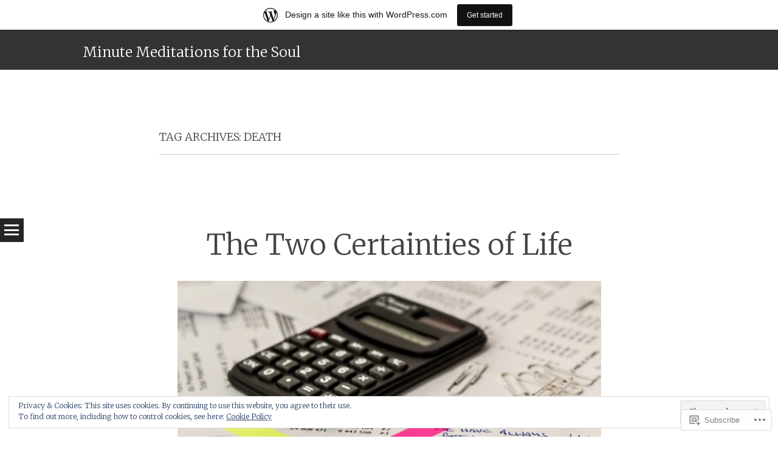

--- FILE ---
content_type: text/html; charset=UTF-8
request_url: https://minutemeditationsforthesoul.wordpress.com/tag/death/
body_size: 24796
content:
<!DOCTYPE html>
<html lang="en">
<head>
<meta charset="UTF-8" />
<meta name="viewport" content="width=device-width" />
<title>death | Minute Meditations for the Soul</title>
<link rel="profile" href="http://gmpg.org/xfn/11" />
<link rel="pingback" href="https://minutemeditationsforthesoul.wordpress.com/xmlrpc.php" />

<meta name='robots' content='max-image-preview:large' />
<link rel='dns-prefetch' href='//s0.wp.com' />
<link rel='dns-prefetch' href='//fonts-api.wp.com' />
<link rel='dns-prefetch' href='//af.pubmine.com' />
<link rel="alternate" type="application/rss+xml" title="Minute Meditations for the Soul &raquo; Feed" href="https://minutemeditationsforthesoul.wordpress.com/feed/" />
<link rel="alternate" type="application/rss+xml" title="Minute Meditations for the Soul &raquo; Comments Feed" href="https://minutemeditationsforthesoul.wordpress.com/comments/feed/" />
<link rel="alternate" type="application/rss+xml" title="Minute Meditations for the Soul &raquo; death Tag Feed" href="https://minutemeditationsforthesoul.wordpress.com/tag/death/feed/" />
	<script type="text/javascript">
		/* <![CDATA[ */
		function addLoadEvent(func) {
			var oldonload = window.onload;
			if (typeof window.onload != 'function') {
				window.onload = func;
			} else {
				window.onload = function () {
					oldonload();
					func();
				}
			}
		}
		/* ]]> */
	</script>
	<link crossorigin='anonymous' rel='stylesheet' id='all-css-0-1' href='/_static/??/wp-content/mu-plugins/widgets/eu-cookie-law/templates/style.css,/wp-content/blog-plugins/marketing-bar/css/marketing-bar.css?m=1761640963j&cssminify=yes' type='text/css' media='all' />
<style id='wp-emoji-styles-inline-css'>

	img.wp-smiley, img.emoji {
		display: inline !important;
		border: none !important;
		box-shadow: none !important;
		height: 1em !important;
		width: 1em !important;
		margin: 0 0.07em !important;
		vertical-align: -0.1em !important;
		background: none !important;
		padding: 0 !important;
	}
/*# sourceURL=wp-emoji-styles-inline-css */
</style>
<link crossorigin='anonymous' rel='stylesheet' id='all-css-2-1' href='/wp-content/plugins/gutenberg-core/v22.2.0/build/styles/block-library/style.css?m=1764855221i&cssminify=yes' type='text/css' media='all' />
<style id='wp-block-library-inline-css'>
.has-text-align-justify {
	text-align:justify;
}
.has-text-align-justify{text-align:justify;}

/*# sourceURL=wp-block-library-inline-css */
</style><style id='wp-block-paragraph-inline-css'>
.is-small-text{font-size:.875em}.is-regular-text{font-size:1em}.is-large-text{font-size:2.25em}.is-larger-text{font-size:3em}.has-drop-cap:not(:focus):first-letter{float:left;font-size:8.4em;font-style:normal;font-weight:100;line-height:.68;margin:.05em .1em 0 0;text-transform:uppercase}body.rtl .has-drop-cap:not(:focus):first-letter{float:none;margin-left:.1em}p.has-drop-cap.has-background{overflow:hidden}:root :where(p.has-background){padding:1.25em 2.375em}:where(p.has-text-color:not(.has-link-color)) a{color:inherit}p.has-text-align-left[style*="writing-mode:vertical-lr"],p.has-text-align-right[style*="writing-mode:vertical-rl"]{rotate:180deg}
/*# sourceURL=/wp-content/plugins/gutenberg-core/v22.2.0/build/styles/block-library/paragraph/style.css */
</style>
<style id='wp-block-image-inline-css'>
.wp-block-image>a,.wp-block-image>figure>a{display:inline-block}.wp-block-image img{box-sizing:border-box;height:auto;max-width:100%;vertical-align:bottom}@media not (prefers-reduced-motion){.wp-block-image img.hide{visibility:hidden}.wp-block-image img.show{animation:show-content-image .4s}}.wp-block-image[style*=border-radius] img,.wp-block-image[style*=border-radius]>a{border-radius:inherit}.wp-block-image.has-custom-border img{box-sizing:border-box}.wp-block-image.aligncenter{text-align:center}.wp-block-image.alignfull>a,.wp-block-image.alignwide>a{width:100%}.wp-block-image.alignfull img,.wp-block-image.alignwide img{height:auto;width:100%}.wp-block-image .aligncenter,.wp-block-image .alignleft,.wp-block-image .alignright,.wp-block-image.aligncenter,.wp-block-image.alignleft,.wp-block-image.alignright{display:table}.wp-block-image .aligncenter>figcaption,.wp-block-image .alignleft>figcaption,.wp-block-image .alignright>figcaption,.wp-block-image.aligncenter>figcaption,.wp-block-image.alignleft>figcaption,.wp-block-image.alignright>figcaption{caption-side:bottom;display:table-caption}.wp-block-image .alignleft{float:left;margin:.5em 1em .5em 0}.wp-block-image .alignright{float:right;margin:.5em 0 .5em 1em}.wp-block-image .aligncenter{margin-left:auto;margin-right:auto}.wp-block-image :where(figcaption){margin-bottom:1em;margin-top:.5em}.wp-block-image.is-style-circle-mask img{border-radius:9999px}@supports ((-webkit-mask-image:none) or (mask-image:none)) or (-webkit-mask-image:none){.wp-block-image.is-style-circle-mask img{border-radius:0;-webkit-mask-image:url('data:image/svg+xml;utf8,<svg viewBox="0 0 100 100" xmlns="http://www.w3.org/2000/svg"><circle cx="50" cy="50" r="50"/></svg>');mask-image:url('data:image/svg+xml;utf8,<svg viewBox="0 0 100 100" xmlns="http://www.w3.org/2000/svg"><circle cx="50" cy="50" r="50"/></svg>');mask-mode:alpha;-webkit-mask-position:center;mask-position:center;-webkit-mask-repeat:no-repeat;mask-repeat:no-repeat;-webkit-mask-size:contain;mask-size:contain}}:root :where(.wp-block-image.is-style-rounded img,.wp-block-image .is-style-rounded img){border-radius:9999px}.wp-block-image figure{margin:0}.wp-lightbox-container{display:flex;flex-direction:column;position:relative}.wp-lightbox-container img{cursor:zoom-in}.wp-lightbox-container img:hover+button{opacity:1}.wp-lightbox-container button{align-items:center;backdrop-filter:blur(16px) saturate(180%);background-color:#5a5a5a40;border:none;border-radius:4px;cursor:zoom-in;display:flex;height:20px;justify-content:center;opacity:0;padding:0;position:absolute;right:16px;text-align:center;top:16px;width:20px;z-index:100}@media not (prefers-reduced-motion){.wp-lightbox-container button{transition:opacity .2s ease}}.wp-lightbox-container button:focus-visible{outline:3px auto #5a5a5a40;outline:3px auto -webkit-focus-ring-color;outline-offset:3px}.wp-lightbox-container button:hover{cursor:pointer;opacity:1}.wp-lightbox-container button:focus{opacity:1}.wp-lightbox-container button:focus,.wp-lightbox-container button:hover,.wp-lightbox-container button:not(:hover):not(:active):not(.has-background){background-color:#5a5a5a40;border:none}.wp-lightbox-overlay{box-sizing:border-box;cursor:zoom-out;height:100vh;left:0;overflow:hidden;position:fixed;top:0;visibility:hidden;width:100%;z-index:100000}.wp-lightbox-overlay .close-button{align-items:center;cursor:pointer;display:flex;justify-content:center;min-height:40px;min-width:40px;padding:0;position:absolute;right:calc(env(safe-area-inset-right) + 16px);top:calc(env(safe-area-inset-top) + 16px);z-index:5000000}.wp-lightbox-overlay .close-button:focus,.wp-lightbox-overlay .close-button:hover,.wp-lightbox-overlay .close-button:not(:hover):not(:active):not(.has-background){background:none;border:none}.wp-lightbox-overlay .lightbox-image-container{height:var(--wp--lightbox-container-height);left:50%;overflow:hidden;position:absolute;top:50%;transform:translate(-50%,-50%);transform-origin:top left;width:var(--wp--lightbox-container-width);z-index:9999999999}.wp-lightbox-overlay .wp-block-image{align-items:center;box-sizing:border-box;display:flex;height:100%;justify-content:center;margin:0;position:relative;transform-origin:0 0;width:100%;z-index:3000000}.wp-lightbox-overlay .wp-block-image img{height:var(--wp--lightbox-image-height);min-height:var(--wp--lightbox-image-height);min-width:var(--wp--lightbox-image-width);width:var(--wp--lightbox-image-width)}.wp-lightbox-overlay .wp-block-image figcaption{display:none}.wp-lightbox-overlay button{background:none;border:none}.wp-lightbox-overlay .scrim{background-color:#fff;height:100%;opacity:.9;position:absolute;width:100%;z-index:2000000}.wp-lightbox-overlay.active{visibility:visible}@media not (prefers-reduced-motion){.wp-lightbox-overlay.active{animation:turn-on-visibility .25s both}.wp-lightbox-overlay.active img{animation:turn-on-visibility .35s both}.wp-lightbox-overlay.show-closing-animation:not(.active){animation:turn-off-visibility .35s both}.wp-lightbox-overlay.show-closing-animation:not(.active) img{animation:turn-off-visibility .25s both}.wp-lightbox-overlay.zoom.active{animation:none;opacity:1;visibility:visible}.wp-lightbox-overlay.zoom.active .lightbox-image-container{animation:lightbox-zoom-in .4s}.wp-lightbox-overlay.zoom.active .lightbox-image-container img{animation:none}.wp-lightbox-overlay.zoom.active .scrim{animation:turn-on-visibility .4s forwards}.wp-lightbox-overlay.zoom.show-closing-animation:not(.active){animation:none}.wp-lightbox-overlay.zoom.show-closing-animation:not(.active) .lightbox-image-container{animation:lightbox-zoom-out .4s}.wp-lightbox-overlay.zoom.show-closing-animation:not(.active) .lightbox-image-container img{animation:none}.wp-lightbox-overlay.zoom.show-closing-animation:not(.active) .scrim{animation:turn-off-visibility .4s forwards}}@keyframes show-content-image{0%{visibility:hidden}99%{visibility:hidden}to{visibility:visible}}@keyframes turn-on-visibility{0%{opacity:0}to{opacity:1}}@keyframes turn-off-visibility{0%{opacity:1;visibility:visible}99%{opacity:0;visibility:visible}to{opacity:0;visibility:hidden}}@keyframes lightbox-zoom-in{0%{transform:translate(calc((-100vw + var(--wp--lightbox-scrollbar-width))/2 + var(--wp--lightbox-initial-left-position)),calc(-50vh + var(--wp--lightbox-initial-top-position))) scale(var(--wp--lightbox-scale))}to{transform:translate(-50%,-50%) scale(1)}}@keyframes lightbox-zoom-out{0%{transform:translate(-50%,-50%) scale(1);visibility:visible}99%{visibility:visible}to{transform:translate(calc((-100vw + var(--wp--lightbox-scrollbar-width))/2 + var(--wp--lightbox-initial-left-position)),calc(-50vh + var(--wp--lightbox-initial-top-position))) scale(var(--wp--lightbox-scale));visibility:hidden}}
/*# sourceURL=/wp-content/plugins/gutenberg-core/v22.2.0/build/styles/block-library/image/style.css */
</style>
<style id='global-styles-inline-css'>
:root{--wp--preset--aspect-ratio--square: 1;--wp--preset--aspect-ratio--4-3: 4/3;--wp--preset--aspect-ratio--3-4: 3/4;--wp--preset--aspect-ratio--3-2: 3/2;--wp--preset--aspect-ratio--2-3: 2/3;--wp--preset--aspect-ratio--16-9: 16/9;--wp--preset--aspect-ratio--9-16: 9/16;--wp--preset--color--black: #000000;--wp--preset--color--cyan-bluish-gray: #abb8c3;--wp--preset--color--white: #ffffff;--wp--preset--color--pale-pink: #f78da7;--wp--preset--color--vivid-red: #cf2e2e;--wp--preset--color--luminous-vivid-orange: #ff6900;--wp--preset--color--luminous-vivid-amber: #fcb900;--wp--preset--color--light-green-cyan: #7bdcb5;--wp--preset--color--vivid-green-cyan: #00d084;--wp--preset--color--pale-cyan-blue: #8ed1fc;--wp--preset--color--vivid-cyan-blue: #0693e3;--wp--preset--color--vivid-purple: #9b51e0;--wp--preset--gradient--vivid-cyan-blue-to-vivid-purple: linear-gradient(135deg,rgb(6,147,227) 0%,rgb(155,81,224) 100%);--wp--preset--gradient--light-green-cyan-to-vivid-green-cyan: linear-gradient(135deg,rgb(122,220,180) 0%,rgb(0,208,130) 100%);--wp--preset--gradient--luminous-vivid-amber-to-luminous-vivid-orange: linear-gradient(135deg,rgb(252,185,0) 0%,rgb(255,105,0) 100%);--wp--preset--gradient--luminous-vivid-orange-to-vivid-red: linear-gradient(135deg,rgb(255,105,0) 0%,rgb(207,46,46) 100%);--wp--preset--gradient--very-light-gray-to-cyan-bluish-gray: linear-gradient(135deg,rgb(238,238,238) 0%,rgb(169,184,195) 100%);--wp--preset--gradient--cool-to-warm-spectrum: linear-gradient(135deg,rgb(74,234,220) 0%,rgb(151,120,209) 20%,rgb(207,42,186) 40%,rgb(238,44,130) 60%,rgb(251,105,98) 80%,rgb(254,248,76) 100%);--wp--preset--gradient--blush-light-purple: linear-gradient(135deg,rgb(255,206,236) 0%,rgb(152,150,240) 100%);--wp--preset--gradient--blush-bordeaux: linear-gradient(135deg,rgb(254,205,165) 0%,rgb(254,45,45) 50%,rgb(107,0,62) 100%);--wp--preset--gradient--luminous-dusk: linear-gradient(135deg,rgb(255,203,112) 0%,rgb(199,81,192) 50%,rgb(65,88,208) 100%);--wp--preset--gradient--pale-ocean: linear-gradient(135deg,rgb(255,245,203) 0%,rgb(182,227,212) 50%,rgb(51,167,181) 100%);--wp--preset--gradient--electric-grass: linear-gradient(135deg,rgb(202,248,128) 0%,rgb(113,206,126) 100%);--wp--preset--gradient--midnight: linear-gradient(135deg,rgb(2,3,129) 0%,rgb(40,116,252) 100%);--wp--preset--font-size--small: 13px;--wp--preset--font-size--medium: 20px;--wp--preset--font-size--large: 36px;--wp--preset--font-size--x-large: 42px;--wp--preset--font-family--albert-sans: 'Albert Sans', sans-serif;--wp--preset--font-family--alegreya: Alegreya, serif;--wp--preset--font-family--arvo: Arvo, serif;--wp--preset--font-family--bodoni-moda: 'Bodoni Moda', serif;--wp--preset--font-family--bricolage-grotesque: 'Bricolage Grotesque', sans-serif;--wp--preset--font-family--cabin: Cabin, sans-serif;--wp--preset--font-family--chivo: Chivo, sans-serif;--wp--preset--font-family--commissioner: Commissioner, sans-serif;--wp--preset--font-family--cormorant: Cormorant, serif;--wp--preset--font-family--courier-prime: 'Courier Prime', monospace;--wp--preset--font-family--crimson-pro: 'Crimson Pro', serif;--wp--preset--font-family--dm-mono: 'DM Mono', monospace;--wp--preset--font-family--dm-sans: 'DM Sans', sans-serif;--wp--preset--font-family--dm-serif-display: 'DM Serif Display', serif;--wp--preset--font-family--domine: Domine, serif;--wp--preset--font-family--eb-garamond: 'EB Garamond', serif;--wp--preset--font-family--epilogue: Epilogue, sans-serif;--wp--preset--font-family--fahkwang: Fahkwang, sans-serif;--wp--preset--font-family--figtree: Figtree, sans-serif;--wp--preset--font-family--fira-sans: 'Fira Sans', sans-serif;--wp--preset--font-family--fjalla-one: 'Fjalla One', sans-serif;--wp--preset--font-family--fraunces: Fraunces, serif;--wp--preset--font-family--gabarito: Gabarito, system-ui;--wp--preset--font-family--ibm-plex-mono: 'IBM Plex Mono', monospace;--wp--preset--font-family--ibm-plex-sans: 'IBM Plex Sans', sans-serif;--wp--preset--font-family--ibarra-real-nova: 'Ibarra Real Nova', serif;--wp--preset--font-family--instrument-serif: 'Instrument Serif', serif;--wp--preset--font-family--inter: Inter, sans-serif;--wp--preset--font-family--josefin-sans: 'Josefin Sans', sans-serif;--wp--preset--font-family--jost: Jost, sans-serif;--wp--preset--font-family--libre-baskerville: 'Libre Baskerville', serif;--wp--preset--font-family--libre-franklin: 'Libre Franklin', sans-serif;--wp--preset--font-family--literata: Literata, serif;--wp--preset--font-family--lora: Lora, serif;--wp--preset--font-family--merriweather: Merriweather, serif;--wp--preset--font-family--montserrat: Montserrat, sans-serif;--wp--preset--font-family--newsreader: Newsreader, serif;--wp--preset--font-family--noto-sans-mono: 'Noto Sans Mono', sans-serif;--wp--preset--font-family--nunito: Nunito, sans-serif;--wp--preset--font-family--open-sans: 'Open Sans', sans-serif;--wp--preset--font-family--overpass: Overpass, sans-serif;--wp--preset--font-family--pt-serif: 'PT Serif', serif;--wp--preset--font-family--petrona: Petrona, serif;--wp--preset--font-family--piazzolla: Piazzolla, serif;--wp--preset--font-family--playfair-display: 'Playfair Display', serif;--wp--preset--font-family--plus-jakarta-sans: 'Plus Jakarta Sans', sans-serif;--wp--preset--font-family--poppins: Poppins, sans-serif;--wp--preset--font-family--raleway: Raleway, sans-serif;--wp--preset--font-family--roboto: Roboto, sans-serif;--wp--preset--font-family--roboto-slab: 'Roboto Slab', serif;--wp--preset--font-family--rubik: Rubik, sans-serif;--wp--preset--font-family--rufina: Rufina, serif;--wp--preset--font-family--sora: Sora, sans-serif;--wp--preset--font-family--source-sans-3: 'Source Sans 3', sans-serif;--wp--preset--font-family--source-serif-4: 'Source Serif 4', serif;--wp--preset--font-family--space-mono: 'Space Mono', monospace;--wp--preset--font-family--syne: Syne, sans-serif;--wp--preset--font-family--texturina: Texturina, serif;--wp--preset--font-family--urbanist: Urbanist, sans-serif;--wp--preset--font-family--work-sans: 'Work Sans', sans-serif;--wp--preset--spacing--20: 0.44rem;--wp--preset--spacing--30: 0.67rem;--wp--preset--spacing--40: 1rem;--wp--preset--spacing--50: 1.5rem;--wp--preset--spacing--60: 2.25rem;--wp--preset--spacing--70: 3.38rem;--wp--preset--spacing--80: 5.06rem;--wp--preset--shadow--natural: 6px 6px 9px rgba(0, 0, 0, 0.2);--wp--preset--shadow--deep: 12px 12px 50px rgba(0, 0, 0, 0.4);--wp--preset--shadow--sharp: 6px 6px 0px rgba(0, 0, 0, 0.2);--wp--preset--shadow--outlined: 6px 6px 0px -3px rgb(255, 255, 255), 6px 6px rgb(0, 0, 0);--wp--preset--shadow--crisp: 6px 6px 0px rgb(0, 0, 0);}:where(.is-layout-flex){gap: 0.5em;}:where(.is-layout-grid){gap: 0.5em;}body .is-layout-flex{display: flex;}.is-layout-flex{flex-wrap: wrap;align-items: center;}.is-layout-flex > :is(*, div){margin: 0;}body .is-layout-grid{display: grid;}.is-layout-grid > :is(*, div){margin: 0;}:where(.wp-block-columns.is-layout-flex){gap: 2em;}:where(.wp-block-columns.is-layout-grid){gap: 2em;}:where(.wp-block-post-template.is-layout-flex){gap: 1.25em;}:where(.wp-block-post-template.is-layout-grid){gap: 1.25em;}.has-black-color{color: var(--wp--preset--color--black) !important;}.has-cyan-bluish-gray-color{color: var(--wp--preset--color--cyan-bluish-gray) !important;}.has-white-color{color: var(--wp--preset--color--white) !important;}.has-pale-pink-color{color: var(--wp--preset--color--pale-pink) !important;}.has-vivid-red-color{color: var(--wp--preset--color--vivid-red) !important;}.has-luminous-vivid-orange-color{color: var(--wp--preset--color--luminous-vivid-orange) !important;}.has-luminous-vivid-amber-color{color: var(--wp--preset--color--luminous-vivid-amber) !important;}.has-light-green-cyan-color{color: var(--wp--preset--color--light-green-cyan) !important;}.has-vivid-green-cyan-color{color: var(--wp--preset--color--vivid-green-cyan) !important;}.has-pale-cyan-blue-color{color: var(--wp--preset--color--pale-cyan-blue) !important;}.has-vivid-cyan-blue-color{color: var(--wp--preset--color--vivid-cyan-blue) !important;}.has-vivid-purple-color{color: var(--wp--preset--color--vivid-purple) !important;}.has-black-background-color{background-color: var(--wp--preset--color--black) !important;}.has-cyan-bluish-gray-background-color{background-color: var(--wp--preset--color--cyan-bluish-gray) !important;}.has-white-background-color{background-color: var(--wp--preset--color--white) !important;}.has-pale-pink-background-color{background-color: var(--wp--preset--color--pale-pink) !important;}.has-vivid-red-background-color{background-color: var(--wp--preset--color--vivid-red) !important;}.has-luminous-vivid-orange-background-color{background-color: var(--wp--preset--color--luminous-vivid-orange) !important;}.has-luminous-vivid-amber-background-color{background-color: var(--wp--preset--color--luminous-vivid-amber) !important;}.has-light-green-cyan-background-color{background-color: var(--wp--preset--color--light-green-cyan) !important;}.has-vivid-green-cyan-background-color{background-color: var(--wp--preset--color--vivid-green-cyan) !important;}.has-pale-cyan-blue-background-color{background-color: var(--wp--preset--color--pale-cyan-blue) !important;}.has-vivid-cyan-blue-background-color{background-color: var(--wp--preset--color--vivid-cyan-blue) !important;}.has-vivid-purple-background-color{background-color: var(--wp--preset--color--vivid-purple) !important;}.has-black-border-color{border-color: var(--wp--preset--color--black) !important;}.has-cyan-bluish-gray-border-color{border-color: var(--wp--preset--color--cyan-bluish-gray) !important;}.has-white-border-color{border-color: var(--wp--preset--color--white) !important;}.has-pale-pink-border-color{border-color: var(--wp--preset--color--pale-pink) !important;}.has-vivid-red-border-color{border-color: var(--wp--preset--color--vivid-red) !important;}.has-luminous-vivid-orange-border-color{border-color: var(--wp--preset--color--luminous-vivid-orange) !important;}.has-luminous-vivid-amber-border-color{border-color: var(--wp--preset--color--luminous-vivid-amber) !important;}.has-light-green-cyan-border-color{border-color: var(--wp--preset--color--light-green-cyan) !important;}.has-vivid-green-cyan-border-color{border-color: var(--wp--preset--color--vivid-green-cyan) !important;}.has-pale-cyan-blue-border-color{border-color: var(--wp--preset--color--pale-cyan-blue) !important;}.has-vivid-cyan-blue-border-color{border-color: var(--wp--preset--color--vivid-cyan-blue) !important;}.has-vivid-purple-border-color{border-color: var(--wp--preset--color--vivid-purple) !important;}.has-vivid-cyan-blue-to-vivid-purple-gradient-background{background: var(--wp--preset--gradient--vivid-cyan-blue-to-vivid-purple) !important;}.has-light-green-cyan-to-vivid-green-cyan-gradient-background{background: var(--wp--preset--gradient--light-green-cyan-to-vivid-green-cyan) !important;}.has-luminous-vivid-amber-to-luminous-vivid-orange-gradient-background{background: var(--wp--preset--gradient--luminous-vivid-amber-to-luminous-vivid-orange) !important;}.has-luminous-vivid-orange-to-vivid-red-gradient-background{background: var(--wp--preset--gradient--luminous-vivid-orange-to-vivid-red) !important;}.has-very-light-gray-to-cyan-bluish-gray-gradient-background{background: var(--wp--preset--gradient--very-light-gray-to-cyan-bluish-gray) !important;}.has-cool-to-warm-spectrum-gradient-background{background: var(--wp--preset--gradient--cool-to-warm-spectrum) !important;}.has-blush-light-purple-gradient-background{background: var(--wp--preset--gradient--blush-light-purple) !important;}.has-blush-bordeaux-gradient-background{background: var(--wp--preset--gradient--blush-bordeaux) !important;}.has-luminous-dusk-gradient-background{background: var(--wp--preset--gradient--luminous-dusk) !important;}.has-pale-ocean-gradient-background{background: var(--wp--preset--gradient--pale-ocean) !important;}.has-electric-grass-gradient-background{background: var(--wp--preset--gradient--electric-grass) !important;}.has-midnight-gradient-background{background: var(--wp--preset--gradient--midnight) !important;}.has-small-font-size{font-size: var(--wp--preset--font-size--small) !important;}.has-medium-font-size{font-size: var(--wp--preset--font-size--medium) !important;}.has-large-font-size{font-size: var(--wp--preset--font-size--large) !important;}.has-x-large-font-size{font-size: var(--wp--preset--font-size--x-large) !important;}.has-albert-sans-font-family{font-family: var(--wp--preset--font-family--albert-sans) !important;}.has-alegreya-font-family{font-family: var(--wp--preset--font-family--alegreya) !important;}.has-arvo-font-family{font-family: var(--wp--preset--font-family--arvo) !important;}.has-bodoni-moda-font-family{font-family: var(--wp--preset--font-family--bodoni-moda) !important;}.has-bricolage-grotesque-font-family{font-family: var(--wp--preset--font-family--bricolage-grotesque) !important;}.has-cabin-font-family{font-family: var(--wp--preset--font-family--cabin) !important;}.has-chivo-font-family{font-family: var(--wp--preset--font-family--chivo) !important;}.has-commissioner-font-family{font-family: var(--wp--preset--font-family--commissioner) !important;}.has-cormorant-font-family{font-family: var(--wp--preset--font-family--cormorant) !important;}.has-courier-prime-font-family{font-family: var(--wp--preset--font-family--courier-prime) !important;}.has-crimson-pro-font-family{font-family: var(--wp--preset--font-family--crimson-pro) !important;}.has-dm-mono-font-family{font-family: var(--wp--preset--font-family--dm-mono) !important;}.has-dm-sans-font-family{font-family: var(--wp--preset--font-family--dm-sans) !important;}.has-dm-serif-display-font-family{font-family: var(--wp--preset--font-family--dm-serif-display) !important;}.has-domine-font-family{font-family: var(--wp--preset--font-family--domine) !important;}.has-eb-garamond-font-family{font-family: var(--wp--preset--font-family--eb-garamond) !important;}.has-epilogue-font-family{font-family: var(--wp--preset--font-family--epilogue) !important;}.has-fahkwang-font-family{font-family: var(--wp--preset--font-family--fahkwang) !important;}.has-figtree-font-family{font-family: var(--wp--preset--font-family--figtree) !important;}.has-fira-sans-font-family{font-family: var(--wp--preset--font-family--fira-sans) !important;}.has-fjalla-one-font-family{font-family: var(--wp--preset--font-family--fjalla-one) !important;}.has-fraunces-font-family{font-family: var(--wp--preset--font-family--fraunces) !important;}.has-gabarito-font-family{font-family: var(--wp--preset--font-family--gabarito) !important;}.has-ibm-plex-mono-font-family{font-family: var(--wp--preset--font-family--ibm-plex-mono) !important;}.has-ibm-plex-sans-font-family{font-family: var(--wp--preset--font-family--ibm-plex-sans) !important;}.has-ibarra-real-nova-font-family{font-family: var(--wp--preset--font-family--ibarra-real-nova) !important;}.has-instrument-serif-font-family{font-family: var(--wp--preset--font-family--instrument-serif) !important;}.has-inter-font-family{font-family: var(--wp--preset--font-family--inter) !important;}.has-josefin-sans-font-family{font-family: var(--wp--preset--font-family--josefin-sans) !important;}.has-jost-font-family{font-family: var(--wp--preset--font-family--jost) !important;}.has-libre-baskerville-font-family{font-family: var(--wp--preset--font-family--libre-baskerville) !important;}.has-libre-franklin-font-family{font-family: var(--wp--preset--font-family--libre-franklin) !important;}.has-literata-font-family{font-family: var(--wp--preset--font-family--literata) !important;}.has-lora-font-family{font-family: var(--wp--preset--font-family--lora) !important;}.has-merriweather-font-family{font-family: var(--wp--preset--font-family--merriweather) !important;}.has-montserrat-font-family{font-family: var(--wp--preset--font-family--montserrat) !important;}.has-newsreader-font-family{font-family: var(--wp--preset--font-family--newsreader) !important;}.has-noto-sans-mono-font-family{font-family: var(--wp--preset--font-family--noto-sans-mono) !important;}.has-nunito-font-family{font-family: var(--wp--preset--font-family--nunito) !important;}.has-open-sans-font-family{font-family: var(--wp--preset--font-family--open-sans) !important;}.has-overpass-font-family{font-family: var(--wp--preset--font-family--overpass) !important;}.has-pt-serif-font-family{font-family: var(--wp--preset--font-family--pt-serif) !important;}.has-petrona-font-family{font-family: var(--wp--preset--font-family--petrona) !important;}.has-piazzolla-font-family{font-family: var(--wp--preset--font-family--piazzolla) !important;}.has-playfair-display-font-family{font-family: var(--wp--preset--font-family--playfair-display) !important;}.has-plus-jakarta-sans-font-family{font-family: var(--wp--preset--font-family--plus-jakarta-sans) !important;}.has-poppins-font-family{font-family: var(--wp--preset--font-family--poppins) !important;}.has-raleway-font-family{font-family: var(--wp--preset--font-family--raleway) !important;}.has-roboto-font-family{font-family: var(--wp--preset--font-family--roboto) !important;}.has-roboto-slab-font-family{font-family: var(--wp--preset--font-family--roboto-slab) !important;}.has-rubik-font-family{font-family: var(--wp--preset--font-family--rubik) !important;}.has-rufina-font-family{font-family: var(--wp--preset--font-family--rufina) !important;}.has-sora-font-family{font-family: var(--wp--preset--font-family--sora) !important;}.has-source-sans-3-font-family{font-family: var(--wp--preset--font-family--source-sans-3) !important;}.has-source-serif-4-font-family{font-family: var(--wp--preset--font-family--source-serif-4) !important;}.has-space-mono-font-family{font-family: var(--wp--preset--font-family--space-mono) !important;}.has-syne-font-family{font-family: var(--wp--preset--font-family--syne) !important;}.has-texturina-font-family{font-family: var(--wp--preset--font-family--texturina) !important;}.has-urbanist-font-family{font-family: var(--wp--preset--font-family--urbanist) !important;}.has-work-sans-font-family{font-family: var(--wp--preset--font-family--work-sans) !important;}
/*# sourceURL=global-styles-inline-css */
</style>

<style id='classic-theme-styles-inline-css'>
/*! This file is auto-generated */
.wp-block-button__link{color:#fff;background-color:#32373c;border-radius:9999px;box-shadow:none;text-decoration:none;padding:calc(.667em + 2px) calc(1.333em + 2px);font-size:1.125em}.wp-block-file__button{background:#32373c;color:#fff;text-decoration:none}
/*# sourceURL=/wp-includes/css/classic-themes.min.css */
</style>
<link crossorigin='anonymous' rel='stylesheet' id='all-css-4-1' href='/_static/??-eJx9jtsKwjAQRH/IzRJbvDyI39Kki0azaehuWvv3RoQqCL7Mw3DOMDhn8ENSSoo5lktIgn5wcfB3wa2xB2NBAudIMNJkWuyD6EqA6BLJeJENfg1xgc/WSLXn3OmLYOpDR5G4Yv+0OVcHnMsjiUBNDoVBr1WUH+9dYy4OZUnaPXC9deaT3bd2d2yatrk9Aa38Vvg=&cssminify=yes' type='text/css' media='all' />
<link rel='stylesheet' id='syntax-merriweather-css' href='https://fonts-api.wp.com/css?family=Merriweather%3A400%2C300italic%2C300%2C400italic%2C700%2C700italic&#038;subset=latin%2Clatin-ext&#038;ver=6.9-RC2-61304' media='all' />
<link crossorigin='anonymous' rel='stylesheet' id='all-css-6-1' href='/_static/??-eJx9i0EOwjAMwD5EiCYVAQfEW7oqlKI0qZZUY79nu43LbrZk49wgqTiJo7+pkmHrI9oiHr9ovjDB3JLWczI74a6uHRr3XMRwopE1r5hxrXZ6NGVSYE3Ri8qfwItjmbb1WR9DuNxDuF2H8PkB3H4/Pw==&cssminify=yes' type='text/css' media='all' />
<link crossorigin='anonymous' rel='stylesheet' id='print-css-7-1' href='/wp-content/mu-plugins/global-print/global-print.css?m=1465851035i&cssminify=yes' type='text/css' media='print' />
<style id='jetpack-global-styles-frontend-style-inline-css'>
:root { --font-headings: unset; --font-base: unset; --font-headings-default: -apple-system,BlinkMacSystemFont,"Segoe UI",Roboto,Oxygen-Sans,Ubuntu,Cantarell,"Helvetica Neue",sans-serif; --font-base-default: -apple-system,BlinkMacSystemFont,"Segoe UI",Roboto,Oxygen-Sans,Ubuntu,Cantarell,"Helvetica Neue",sans-serif;}
/*# sourceURL=jetpack-global-styles-frontend-style-inline-css */
</style>
<link crossorigin='anonymous' rel='stylesheet' id='all-css-10-1' href='/wp-content/themes/h4/global.css?m=1420737423i&cssminify=yes' type='text/css' media='all' />
<script type="text/javascript" id="wpcom-actionbar-placeholder-js-extra">
/* <![CDATA[ */
var actionbardata = {"siteID":"61424716","postID":"0","siteURL":"https://minutemeditationsforthesoul.wordpress.com","xhrURL":"https://minutemeditationsforthesoul.wordpress.com/wp-admin/admin-ajax.php","nonce":"ce9d1815fa","isLoggedIn":"","statusMessage":"","subsEmailDefault":"instantly","proxyScriptUrl":"https://s0.wp.com/wp-content/js/wpcom-proxy-request.js?m=1513050504i&amp;ver=20211021","i18n":{"followedText":"New posts from this site will now appear in your \u003Ca href=\"https://wordpress.com/reader\"\u003EReader\u003C/a\u003E","foldBar":"Collapse this bar","unfoldBar":"Expand this bar","shortLinkCopied":"Shortlink copied to clipboard."}};
//# sourceURL=wpcom-actionbar-placeholder-js-extra
/* ]]> */
</script>
<script type="text/javascript" id="jetpack-mu-wpcom-settings-js-before">
/* <![CDATA[ */
var JETPACK_MU_WPCOM_SETTINGS = {"assetsUrl":"https://s0.wp.com/wp-content/mu-plugins/jetpack-mu-wpcom-plugin/moon/jetpack_vendor/automattic/jetpack-mu-wpcom/src/build/"};
//# sourceURL=jetpack-mu-wpcom-settings-js-before
/* ]]> */
</script>
<script crossorigin='anonymous' type='text/javascript'  src='/_static/??-eJyFjcsOwiAQRX/I6dSa+lgYvwWBEAgMOAPW/n3bqIk7V2dxT87FqYDOVC1VDIIcKxTOr7kLssN186RjM1a2MTya5fmDLnn6K0HyjlW1v/L37R6zgxKb8yQ4ZTbKCOioRN4hnQo+hw1AmcCZwmvilq7709CPh/54voQFmNpFWg=='></script>
<script type="text/javascript" id="rlt-proxy-js-after">
/* <![CDATA[ */
	rltInitialize( {"token":null,"iframeOrigins":["https:\/\/widgets.wp.com"]} );
//# sourceURL=rlt-proxy-js-after
/* ]]> */
</script>
<link rel="EditURI" type="application/rsd+xml" title="RSD" href="https://minutemeditationsforthesoul.wordpress.com/xmlrpc.php?rsd" />
<meta name="generator" content="WordPress.com" />

<!-- Jetpack Open Graph Tags -->
<meta property="og:type" content="website" />
<meta property="og:title" content="death &#8211; Minute Meditations for the Soul" />
<meta property="og:url" content="https://minutemeditationsforthesoul.wordpress.com/tag/death/" />
<meta property="og:site_name" content="Minute Meditations for the Soul" />
<meta property="og:image" content="https://s0.wp.com/i/blank.jpg?m=1383295312i" />
<meta property="og:image:width" content="200" />
<meta property="og:image:height" content="200" />
<meta property="og:image:alt" content="" />
<meta property="og:locale" content="en_US" />
<meta property="fb:app_id" content="249643311490" />
<meta name="twitter:creator" content="@trowerteresa" />
<meta name="twitter:site" content="@trowerteresa" />

<!-- End Jetpack Open Graph Tags -->
<link rel="shortcut icon" type="image/x-icon" href="https://s0.wp.com/i/favicon.ico?m=1713425267i" sizes="16x16 24x24 32x32 48x48" />
<link rel="icon" type="image/x-icon" href="https://s0.wp.com/i/favicon.ico?m=1713425267i" sizes="16x16 24x24 32x32 48x48" />
<link rel="apple-touch-icon" href="https://s0.wp.com/i/webclip.png?m=1713868326i" />
<link rel='openid.server' href='https://minutemeditationsforthesoul.wordpress.com/?openidserver=1' />
<link rel='openid.delegate' href='https://minutemeditationsforthesoul.wordpress.com/' />
<link rel="search" type="application/opensearchdescription+xml" href="https://minutemeditationsforthesoul.wordpress.com/osd.xml" title="Minute Meditations for the Soul" />
<link rel="search" type="application/opensearchdescription+xml" href="https://s1.wp.com/opensearch.xml" title="WordPress.com" />
<style type="text/css">.recentcomments a{display:inline !important;padding:0 !important;margin:0 !important;}</style>		<style type="text/css">
			.recentcomments a {
				display: inline !important;
				padding: 0 !important;
				margin: 0 !important;
			}

			table.recentcommentsavatartop img.avatar, table.recentcommentsavatarend img.avatar {
				border: 0px;
				margin: 0;
			}

			table.recentcommentsavatartop a, table.recentcommentsavatarend a {
				border: 0px !important;
				background-color: transparent !important;
			}

			td.recentcommentsavatarend, td.recentcommentsavatartop {
				padding: 0px 0px 1px 0px;
				margin: 0px;
			}

			td.recentcommentstextend {
				border: none !important;
				padding: 0px 0px 2px 10px;
			}

			.rtl td.recentcommentstextend {
				padding: 0px 10px 2px 0px;
			}

			td.recentcommentstexttop {
				border: none;
				padding: 0px 0px 0px 10px;
			}

			.rtl td.recentcommentstexttop {
				padding: 0px 10px 0px 0px;
			}
		</style>
		<meta name="description" content="Posts about death written by Terry Trower" />
<script type="text/javascript">
/* <![CDATA[ */
var wa_client = {}; wa_client.cmd = []; wa_client.config = { 'blog_id': 61424716, 'blog_language': 'en', 'is_wordads': false, 'hosting_type': 0, 'afp_account_id': null, 'afp_host_id': 5038568878849053, 'theme': 'pub/syntax', '_': { 'title': 'Advertisement', 'privacy_settings': 'Privacy Settings' }, 'formats': [ 'belowpost', 'bottom_sticky', 'sidebar_sticky_right', 'sidebar', 'gutenberg_rectangle', 'gutenberg_leaderboard', 'gutenberg_mobile_leaderboard', 'gutenberg_skyscraper' ] };
/* ]]> */
</script>
		<script type="text/javascript">

			window.doNotSellCallback = function() {

				var linkElements = [
					'a[href="https://wordpress.com/?ref=footer_blog"]',
					'a[href="https://wordpress.com/?ref=footer_website"]',
					'a[href="https://wordpress.com/?ref=vertical_footer"]',
					'a[href^="https://wordpress.com/?ref=footer_segment_"]',
				].join(',');

				var dnsLink = document.createElement( 'a' );
				dnsLink.href = 'https://wordpress.com/advertising-program-optout/';
				dnsLink.classList.add( 'do-not-sell-link' );
				dnsLink.rel = 'nofollow';
				dnsLink.style.marginLeft = '0.5em';
				dnsLink.textContent = 'Do Not Sell or Share My Personal Information';

				var creditLinks = document.querySelectorAll( linkElements );

				if ( 0 === creditLinks.length ) {
					return false;
				}

				Array.prototype.forEach.call( creditLinks, function( el ) {
					el.insertAdjacentElement( 'afterend', dnsLink );
				});

				return true;
			};

		</script>
		<script type="text/javascript">
	window.google_analytics_uacct = "UA-52447-2";
</script>

<script type="text/javascript">
	var _gaq = _gaq || [];
	_gaq.push(['_setAccount', 'UA-52447-2']);
	_gaq.push(['_gat._anonymizeIp']);
	_gaq.push(['_setDomainName', 'wordpress.com']);
	_gaq.push(['_initData']);
	_gaq.push(['_trackPageview']);

	(function() {
		var ga = document.createElement('script'); ga.type = 'text/javascript'; ga.async = true;
		ga.src = ('https:' == document.location.protocol ? 'https://ssl' : 'http://www') + '.google-analytics.com/ga.js';
		(document.getElementsByTagName('head')[0] || document.getElementsByTagName('body')[0]).appendChild(ga);
	})();
</script>
<link crossorigin='anonymous' rel='stylesheet' id='all-css-0-3' href='/_static/??-eJyVjkEKwkAMRS9kG2rR4kI8irTpIGknyTCZ0OtXsRXc6fJ9Ho8PS6pQpQQpwF6l6A8SgymU1OO8MbCqwJ0EYYiKs4EtlEKu0ewAvxdYR4/BAPusbiF+pH34N/i+5BRHMB8MM6VC+pS/qGaSV/nG16Y7tZfu3DbHaQXdH15M&cssminify=yes' type='text/css' media='all' />
</head>

<body class="archive tag tag-death tag-8437 wp-theme-pubsyntax customizer-styles-applied jetpack-reblog-enabled has-marketing-bar has-marketing-bar-theme-syntax">
<div id="page" class="hfeed site">
		<header id="masthead" class="site-header" role="banner">
				<div class="site-header-wrapper clear">
			<div class="site-branding">
				<h1 class="site-title"><a href="https://minutemeditationsforthesoul.wordpress.com/" title="Minute Meditations for the Soul" rel="home">Minute Meditations for the Soul</a></h1>
				<h2 class="site-description">A Peaceful Interlude in your Busy Day</h2>
			</div>
					</div>
	</header><!-- #masthead -->
	<div id="main" class="site-main">
		<h1 id="toggle-nav" class="menu-toggle"><span class="screen-reader-text">Menu</span></h1>
		<nav id="site-navigation" class="navigation-main" role="navigation">
			<div class="screen-reader-text skip-link"><a href="#content" title="Skip to content">Skip to content</a></div>
			<div class="menu-primary-navigation-container"><ul id="menu-primary-navigation" class="menu"><li id="menu-item-253" class="menu-item menu-item-type-taxonomy menu-item-object-category menu-item-253"><a href="https://minutemeditationsforthesoul.wordpress.com/category/stress/">stress</a></li>
<li id="menu-item-254" class="menu-item menu-item-type-taxonomy menu-item-object-category menu-item-254"><a href="https://minutemeditationsforthesoul.wordpress.com/category/goals-2/">Goals</a></li>
<li id="menu-item-255" class="menu-item menu-item-type-taxonomy menu-item-object-category menu-item-255"><a href="https://minutemeditationsforthesoul.wordpress.com/category/meditation-2/">meditation</a></li>
<li id="menu-item-259" class="menu-item menu-item-type-taxonomy menu-item-object-category menu-item-259"><a href="https://minutemeditationsforthesoul.wordpress.com/category/gratitude/">gratitude</a></li>
<li id="menu-item-256" class="menu-item menu-item-type-taxonomy menu-item-object-category menu-item-256"><a href="https://minutemeditationsforthesoul.wordpress.com/category/spirituality/">spirituality</a></li>
<li id="menu-item-257" class="menu-item menu-item-type-taxonomy menu-item-object-category menu-item-257"><a href="https://minutemeditationsforthesoul.wordpress.com/category/work/">work</a></li>
<li id="menu-item-258" class="menu-item menu-item-type-taxonomy menu-item-object-category menu-item-258"><a href="https://minutemeditationsforthesoul.wordpress.com/category/life-purpose/">life purpose</a></li>
<li id="menu-item-260" class="menu-item menu-item-type-taxonomy menu-item-object-category menu-item-260"><a href="https://minutemeditationsforthesoul.wordpress.com/category/kindness/">kindness</a></li>
<li id="menu-item-261" class="menu-item menu-item-type-taxonomy menu-item-object-category menu-item-261"><a href="https://minutemeditationsforthesoul.wordpress.com/category/migraines/">migraines</a></li>
</ul></div>		</nav><!-- #site-navigation -->

	<section id="primary" class="content-area">
		<div id="content" class="site-content" role="main">

		
			<header class="page-header">
				<h1 class="page-title">
					Tag Archives: <span>death</span>				</h1>
							</header><!-- .page-header -->

						
				<article id="post-639" class="no-thumbnail post-639 post type-post status-publish format-standard hentry category-uncategorized tag-death tag-help-someone-whos-grieving tag-mourning tag-taxes">
	<header class="entry-header">
				<h1 class="entry-title"><a href="https://minutemeditationsforthesoul.wordpress.com/2021/05/22/the-two-certainties-of-life/" rel="bookmark">The  Two Certainties of&nbsp;Life</a></h1>	</header><!-- .entry-header -->

		<div class="entry-content">
		
<figure class="wp-block-image size-large"><a href="https://minutemeditationsforthesoul.wordpress.com/wp-content/uploads/2021/05/calculator-1044173_1920.jpg"><img data-attachment-id="640" data-permalink="https://minutemeditationsforthesoul.wordpress.com/calculator-1044173_1920/" data-orig-file="https://minutemeditationsforthesoul.wordpress.com/wp-content/uploads/2021/05/calculator-1044173_1920.jpg" data-orig-size="1920,1280" data-comments-opened="1" data-image-meta="{&quot;aperture&quot;:&quot;0&quot;,&quot;credit&quot;:&quot;&quot;,&quot;camera&quot;:&quot;&quot;,&quot;caption&quot;:&quot;&quot;,&quot;created_timestamp&quot;:&quot;0&quot;,&quot;copyright&quot;:&quot;&quot;,&quot;focal_length&quot;:&quot;0&quot;,&quot;iso&quot;:&quot;0&quot;,&quot;shutter_speed&quot;:&quot;0&quot;,&quot;title&quot;:&quot;&quot;,&quot;orientation&quot;:&quot;0&quot;}" data-image-title="calculator-1044173_1920" data-image-description="" data-image-caption="" data-medium-file="https://minutemeditationsforthesoul.wordpress.com/wp-content/uploads/2021/05/calculator-1044173_1920.jpg?w=300" data-large-file="https://minutemeditationsforthesoul.wordpress.com/wp-content/uploads/2021/05/calculator-1044173_1920.jpg?w=1008" width="1024" height="682" src="https://minutemeditationsforthesoul.wordpress.com/wp-content/uploads/2021/05/calculator-1044173_1920.jpg?w=1024" alt="" class="wp-image-640" srcset="https://minutemeditationsforthesoul.wordpress.com/wp-content/uploads/2021/05/calculator-1044173_1920.jpg?w=1024 1024w, https://minutemeditationsforthesoul.wordpress.com/wp-content/uploads/2021/05/calculator-1044173_1920.jpg?w=150 150w, https://minutemeditationsforthesoul.wordpress.com/wp-content/uploads/2021/05/calculator-1044173_1920.jpg?w=300 300w, https://minutemeditationsforthesoul.wordpress.com/wp-content/uploads/2021/05/calculator-1044173_1920.jpg?w=768 768w, https://minutemeditationsforthesoul.wordpress.com/wp-content/uploads/2021/05/calculator-1044173_1920.jpg?w=1440 1440w, https://minutemeditationsforthesoul.wordpress.com/wp-content/uploads/2021/05/calculator-1044173_1920.jpg 1920w" sizes="(max-width: 1024px) 100vw, 1024px" /></a></figure>



<p><strong>You Guessed It</strong></p>



<p>They say there are only two certainties in life…death and taxes. They’re both problematic. The truth is…you can’t avoid them, but you can save yourself a lot of angst in the way you deal with them. </p>



<p>Take taxes, for instance. I know people who refuse to pay taxes. That’s like living with the ghost of Christmas Future breathing down your neck. Forgiveness may be a virtue, but don’t count on the IRS to be big on forgiveness. The IRS is like an elephant … it never forgets.&nbsp;</p>



<p>Paying taxes is only one part of the fun of being an adult. I remember my first visit to the doctor as an adult. Not only did I have to deal with the anxiety of the visit, I discovered I was expected to pay for it! Wasn’t this my parents’ job? Maybe adulthood wasn’t all it was cracked up to be.</p>



<p>But paying taxes is mainly an issue of responsibility. It only involves strong emotions if you’re dodging this duty.</p>



<p>Death, on the other hand, is a highly emotional issue. It’s so final. We know it’s coming, but its eventuality goes into the realm of repression and denial. If you haven’t put your affairs in order by the time you’re over a certain age, don’t worry…the funeral parlors will call <strong>you</strong>!</p>



<p><strong>What Do I Say?</strong></p>



<p>But what if it isn’t your own death you’re worried about? How do you deal with others in your circle who are in the process of grieving? It may be normal to want to avoid these people because you don’t want to say the wrong thing. After all, we’re not offered a class in Grief 101. You’re basically flying by the seat of your pants. </p>



<p>After my mother died I recall certain people dodging me in the grocery store. I wasn’t offended. I knew the reason. They didn’t know what to say.</p>



<p>Why do we feel we have to have the perfect words before we can face someone who’s grieving?</p>



<p><strong>The Truth</strong></p>



<p>Well, here’s the truth. The grief stricken don’t need your words. They need your presence. </p>



<p>At this time, you’re not the person who needs to talk. They need to talk.&nbsp;</p>



<p>If you really want to help someone, be an ear. Just listen.</p>



<p>If you see them in the grocery, just say, “I’m sorry for your loss”. That’ll suffice. It just needs to be acknowledged. That’s all. In both cases, being responsible and compassionate is called for.</p>



<p>Death and taxes are inevitable.&nbsp;</p>
			</div><!-- .entry-content -->
	
	<footer class="entry-meta">
					<span class="post-date"><a href="https://minutemeditationsforthesoul.wordpress.com/2021/05/22/the-two-certainties-of-life/" title="4:57 pm" rel="bookmark"><time class="entry-date" datetime="2021-05-22T16:57:51+00:00">May 22, 2021</time></a></span><span class="byline"><span class="author vcard"><a class="url fn n" href="https://minutemeditationsforthesoul.wordpress.com/author/trowerteresa/" title="View all posts by Terry Trower" rel="author">Terry Trower</a></span></span>			<span class="tags-links"><a href="https://minutemeditationsforthesoul.wordpress.com/tag/death/" rel="tag">death</a>, <a href="https://minutemeditationsforthesoul.wordpress.com/tag/help-someone-whos-grieving/" rel="tag">help someone who&#039;s grieving</a>, <a href="https://minutemeditationsforthesoul.wordpress.com/tag/mourning/" rel="tag">mourning</a>, <a href="https://minutemeditationsforthesoul.wordpress.com/tag/taxes/" rel="tag">taxes</a></span>		
				<span class="comments-link"><a href="https://minutemeditationsforthesoul.wordpress.com/2021/05/22/the-two-certainties-of-life/#respond">Leave a comment</a></span>
		
			</footer><!-- .entry-meta -->
</article><!-- #post-## -->

			
			
		
		</div><!-- #content -->
	</section><!-- #primary -->

	<div id="secondary" class="widget-area" role="complementary">
							<div class="sidebar-1">
				
		<aside id="recent-posts-2" class="widget widget_recent_entries">
		<h1 class="widget-title">Recent Posts</h1>
		<ul>
											<li>
					<a href="https://minutemeditationsforthesoul.wordpress.com/2022/11/09/im-a-jinx/">I&#8217;m a Jinx</a>
									</li>
											<li>
					<a href="https://minutemeditationsforthesoul.wordpress.com/2022/11/01/hold-your-horses/">Hold Your Horses!</a>
									</li>
											<li>
					<a href="https://minutemeditationsforthesoul.wordpress.com/2022/10/25/the-rules-of-the-road/">The Rules of the&nbsp;Road</a>
									</li>
											<li>
					<a href="https://minutemeditationsforthesoul.wordpress.com/2022/10/13/awesome-combinations/">Awesome Combinations</a>
									</li>
											<li>
					<a href="https://minutemeditationsforthesoul.wordpress.com/2022/10/04/war/">War</a>
									</li>
					</ul>

		</aside><aside id="recent-comments-2" class="widget widget_recent_comments"><h1 class="widget-title">Recent Comments</h1>				<table class="recentcommentsavatar" cellspacing="0" cellpadding="0" border="0">
					<tr><td title="Karen" class="recentcommentsavatartop" style="height:48px; width:48px;"><img referrerpolicy="no-referrer" alt='Karen&#039;s avatar' src='https://0.gravatar.com/avatar/9011fef21d77268916312167b0bebecb69145fd9f1457c4c166cc1e218b04ebd?s=48&#038;d=identicon&#038;r=G' srcset='https://0.gravatar.com/avatar/9011fef21d77268916312167b0bebecb69145fd9f1457c4c166cc1e218b04ebd?s=48&#038;d=identicon&#038;r=G 1x, https://0.gravatar.com/avatar/9011fef21d77268916312167b0bebecb69145fd9f1457c4c166cc1e218b04ebd?s=72&#038;d=identicon&#038;r=G 1.5x, https://0.gravatar.com/avatar/9011fef21d77268916312167b0bebecb69145fd9f1457c4c166cc1e218b04ebd?s=96&#038;d=identicon&#038;r=G 2x, https://0.gravatar.com/avatar/9011fef21d77268916312167b0bebecb69145fd9f1457c4c166cc1e218b04ebd?s=144&#038;d=identicon&#038;r=G 3x, https://0.gravatar.com/avatar/9011fef21d77268916312167b0bebecb69145fd9f1457c4c166cc1e218b04ebd?s=192&#038;d=identicon&#038;r=G 4x' class='avatar avatar-48' height='48' width='48' loading='lazy' decoding='async' /></td><td class="recentcommentstexttop" style="">Karen on <a href="https://minutemeditationsforthesoul.wordpress.com/2022/10/25/the-rules-of-the-road/comment-page-1/#comment-376">The Rules of the&nbsp;Road</a></td></tr><tr><td title="soldonsally" class="recentcommentsavatarend" style="height:48px; width:48px;"><img referrerpolicy="no-referrer" alt='soldonsally&#039;s avatar' src='https://2.gravatar.com/avatar/8bc58b5cda0417767370195ecf8e18d5d19325131e1c29e972e8419064ad91a8?s=48&#038;d=identicon&#038;r=G' srcset='https://2.gravatar.com/avatar/8bc58b5cda0417767370195ecf8e18d5d19325131e1c29e972e8419064ad91a8?s=48&#038;d=identicon&#038;r=G 1x, https://2.gravatar.com/avatar/8bc58b5cda0417767370195ecf8e18d5d19325131e1c29e972e8419064ad91a8?s=72&#038;d=identicon&#038;r=G 1.5x, https://2.gravatar.com/avatar/8bc58b5cda0417767370195ecf8e18d5d19325131e1c29e972e8419064ad91a8?s=96&#038;d=identicon&#038;r=G 2x, https://2.gravatar.com/avatar/8bc58b5cda0417767370195ecf8e18d5d19325131e1c29e972e8419064ad91a8?s=144&#038;d=identicon&#038;r=G 3x, https://2.gravatar.com/avatar/8bc58b5cda0417767370195ecf8e18d5d19325131e1c29e972e8419064ad91a8?s=192&#038;d=identicon&#038;r=G 4x' class='avatar avatar-48' height='48' width='48' loading='lazy' decoding='async' /></td><td class="recentcommentstextend" style="">soldonsally on <a href="https://minutemeditationsforthesoul.wordpress.com/2022/04/05/why-do-i-even-carry-a-purse/comment-page-1/#comment-366">Why Do I Even Carry a&nbsp;Pur&hellip;</a></td></tr><tr><td title="soldonsally" class="recentcommentsavatarend" style="height:48px; width:48px;"><img referrerpolicy="no-referrer" alt='soldonsally&#039;s avatar' src='https://2.gravatar.com/avatar/8bc58b5cda0417767370195ecf8e18d5d19325131e1c29e972e8419064ad91a8?s=48&#038;d=identicon&#038;r=G' srcset='https://2.gravatar.com/avatar/8bc58b5cda0417767370195ecf8e18d5d19325131e1c29e972e8419064ad91a8?s=48&#038;d=identicon&#038;r=G 1x, https://2.gravatar.com/avatar/8bc58b5cda0417767370195ecf8e18d5d19325131e1c29e972e8419064ad91a8?s=72&#038;d=identicon&#038;r=G 1.5x, https://2.gravatar.com/avatar/8bc58b5cda0417767370195ecf8e18d5d19325131e1c29e972e8419064ad91a8?s=96&#038;d=identicon&#038;r=G 2x, https://2.gravatar.com/avatar/8bc58b5cda0417767370195ecf8e18d5d19325131e1c29e972e8419064ad91a8?s=144&#038;d=identicon&#038;r=G 3x, https://2.gravatar.com/avatar/8bc58b5cda0417767370195ecf8e18d5d19325131e1c29e972e8419064ad91a8?s=192&#038;d=identicon&#038;r=G 4x' class='avatar avatar-48' height='48' width='48' loading='lazy' decoding='async' /></td><td class="recentcommentstextend" style="">soldonsally on <a href="https://minutemeditationsforthesoul.wordpress.com/2022/03/09/here-we-go-again/comment-page-1/#comment-362">Here We Go&nbsp;Again!</a></td></tr><tr><td title="Terry Trower" class="recentcommentsavatarend" style="height:48px; width:48px;"><a href="http://trowerteresa.wordpress.com" rel="nofollow"><img referrerpolicy="no-referrer" alt='Terry Trower&#039;s avatar' src='https://1.gravatar.com/avatar/157c6a4f46b7e88f635b78ce026ad694978692333e0abafe9705a616e499d3a7?s=48&#038;d=identicon&#038;r=G' srcset='https://1.gravatar.com/avatar/157c6a4f46b7e88f635b78ce026ad694978692333e0abafe9705a616e499d3a7?s=48&#038;d=identicon&#038;r=G 1x, https://1.gravatar.com/avatar/157c6a4f46b7e88f635b78ce026ad694978692333e0abafe9705a616e499d3a7?s=72&#038;d=identicon&#038;r=G 1.5x, https://1.gravatar.com/avatar/157c6a4f46b7e88f635b78ce026ad694978692333e0abafe9705a616e499d3a7?s=96&#038;d=identicon&#038;r=G 2x, https://1.gravatar.com/avatar/157c6a4f46b7e88f635b78ce026ad694978692333e0abafe9705a616e499d3a7?s=144&#038;d=identicon&#038;r=G 3x, https://1.gravatar.com/avatar/157c6a4f46b7e88f635b78ce026ad694978692333e0abafe9705a616e499d3a7?s=192&#038;d=identicon&#038;r=G 4x' class='avatar avatar-48' height='48' width='48' loading='lazy' decoding='async' /></a></td><td class="recentcommentstextend" style=""><a href="http://trowerteresa.wordpress.com" rel="nofollow">Terry Trower</a> on <a href="https://minutemeditationsforthesoul.wordpress.com/2022/01/20/what-floats-your-boat/comment-page-1/#comment-355">What Floats Your&nbsp;Boat?</a></td></tr><tr><td title="Leslie" class="recentcommentsavatarend" style="height:48px; width:48px;"><img referrerpolicy="no-referrer" alt='Leslie&#039;s avatar' src='https://2.gravatar.com/avatar/574a3d7aca6419fa911ed3a8574772c5bd9320cf46c0b88fd02c0fa411f0ffcb?s=48&#038;d=identicon&#038;r=G' srcset='https://2.gravatar.com/avatar/574a3d7aca6419fa911ed3a8574772c5bd9320cf46c0b88fd02c0fa411f0ffcb?s=48&#038;d=identicon&#038;r=G 1x, https://2.gravatar.com/avatar/574a3d7aca6419fa911ed3a8574772c5bd9320cf46c0b88fd02c0fa411f0ffcb?s=72&#038;d=identicon&#038;r=G 1.5x, https://2.gravatar.com/avatar/574a3d7aca6419fa911ed3a8574772c5bd9320cf46c0b88fd02c0fa411f0ffcb?s=96&#038;d=identicon&#038;r=G 2x, https://2.gravatar.com/avatar/574a3d7aca6419fa911ed3a8574772c5bd9320cf46c0b88fd02c0fa411f0ffcb?s=144&#038;d=identicon&#038;r=G 3x, https://2.gravatar.com/avatar/574a3d7aca6419fa911ed3a8574772c5bd9320cf46c0b88fd02c0fa411f0ffcb?s=192&#038;d=identicon&#038;r=G 4x' class='avatar avatar-48' height='48' width='48' loading='lazy' decoding='async' /></td><td class="recentcommentstextend" style="">Leslie on <a href="https://minutemeditationsforthesoul.wordpress.com/2022/01/20/what-floats-your-boat/comment-page-1/#comment-354">What Floats Your&nbsp;Boat?</a></td></tr>				</table>
				</aside><aside id="archives-2" class="widget widget_archive"><h1 class="widget-title">Archives</h1>
			<ul>
					<li><a href='https://minutemeditationsforthesoul.wordpress.com/2022/11/'>November 2022</a></li>
	<li><a href='https://minutemeditationsforthesoul.wordpress.com/2022/10/'>October 2022</a></li>
	<li><a href='https://minutemeditationsforthesoul.wordpress.com/2022/09/'>September 2022</a></li>
	<li><a href='https://minutemeditationsforthesoul.wordpress.com/2022/07/'>July 2022</a></li>
	<li><a href='https://minutemeditationsforthesoul.wordpress.com/2022/06/'>June 2022</a></li>
	<li><a href='https://minutemeditationsforthesoul.wordpress.com/2022/04/'>April 2022</a></li>
	<li><a href='https://minutemeditationsforthesoul.wordpress.com/2022/03/'>March 2022</a></li>
	<li><a href='https://minutemeditationsforthesoul.wordpress.com/2022/02/'>February 2022</a></li>
	<li><a href='https://minutemeditationsforthesoul.wordpress.com/2022/01/'>January 2022</a></li>
	<li><a href='https://minutemeditationsforthesoul.wordpress.com/2021/12/'>December 2021</a></li>
	<li><a href='https://minutemeditationsforthesoul.wordpress.com/2021/11/'>November 2021</a></li>
	<li><a href='https://minutemeditationsforthesoul.wordpress.com/2021/10/'>October 2021</a></li>
	<li><a href='https://minutemeditationsforthesoul.wordpress.com/2021/09/'>September 2021</a></li>
	<li><a href='https://minutemeditationsforthesoul.wordpress.com/2021/08/'>August 2021</a></li>
	<li><a href='https://minutemeditationsforthesoul.wordpress.com/2021/07/'>July 2021</a></li>
	<li><a href='https://minutemeditationsforthesoul.wordpress.com/2021/06/'>June 2021</a></li>
	<li><a href='https://minutemeditationsforthesoul.wordpress.com/2021/05/'>May 2021</a></li>
	<li><a href='https://minutemeditationsforthesoul.wordpress.com/2021/04/'>April 2021</a></li>
	<li><a href='https://minutemeditationsforthesoul.wordpress.com/2021/03/'>March 2021</a></li>
	<li><a href='https://minutemeditationsforthesoul.wordpress.com/2021/02/'>February 2021</a></li>
	<li><a href='https://minutemeditationsforthesoul.wordpress.com/2021/01/'>January 2021</a></li>
	<li><a href='https://minutemeditationsforthesoul.wordpress.com/2020/12/'>December 2020</a></li>
	<li><a href='https://minutemeditationsforthesoul.wordpress.com/2020/11/'>November 2020</a></li>
	<li><a href='https://minutemeditationsforthesoul.wordpress.com/2020/10/'>October 2020</a></li>
	<li><a href='https://minutemeditationsforthesoul.wordpress.com/2020/09/'>September 2020</a></li>
	<li><a href='https://minutemeditationsforthesoul.wordpress.com/2020/08/'>August 2020</a></li>
	<li><a href='https://minutemeditationsforthesoul.wordpress.com/2014/07/'>July 2014</a></li>
	<li><a href='https://minutemeditationsforthesoul.wordpress.com/2014/06/'>June 2014</a></li>
	<li><a href='https://minutemeditationsforthesoul.wordpress.com/2014/05/'>May 2014</a></li>
	<li><a href='https://minutemeditationsforthesoul.wordpress.com/2014/04/'>April 2014</a></li>
	<li><a href='https://minutemeditationsforthesoul.wordpress.com/2014/03/'>March 2014</a></li>
	<li><a href='https://minutemeditationsforthesoul.wordpress.com/2014/02/'>February 2014</a></li>
	<li><a href='https://minutemeditationsforthesoul.wordpress.com/2014/01/'>January 2014</a></li>
	<li><a href='https://minutemeditationsforthesoul.wordpress.com/2013/12/'>December 2013</a></li>
			</ul>

			</aside><aside id="categories-2" class="widget widget_categories"><h1 class="widget-title">Categories</h1>
			<ul>
					<li class="cat-item cat-item-5551"><a href="https://minutemeditationsforthesoul.wordpress.com/category/depression/">depression</a>
</li>
	<li class="cat-item cat-item-1883252"><a href="https://minutemeditationsforthesoul.wordpress.com/category/goals-2/">Goals</a>
</li>
	<li class="cat-item cat-item-5411"><a href="https://minutemeditationsforthesoul.wordpress.com/category/gratitude/">gratitude</a>
</li>
	<li class="cat-item cat-item-3723"><a href="https://minutemeditationsforthesoul.wordpress.com/category/kindness/">kindness</a>
</li>
	<li class="cat-item cat-item-498758"><a href="https://minutemeditationsforthesoul.wordpress.com/category/life-purpose/">life purpose</a>
</li>
	<li class="cat-item cat-item-11575707"><a href="https://minutemeditationsforthesoul.wordpress.com/category/meditation-2/">meditation</a>
</li>
	<li class="cat-item cat-item-124541"><a href="https://minutemeditationsforthesoul.wordpress.com/category/migraines/">migraines</a>
</li>
	<li class="cat-item cat-item-6308240"><a href="https://minutemeditationsforthesoul.wordpress.com/category/prediabetes/">PreDiabetes</a>
</li>
	<li class="cat-item cat-item-212738520"><a href="https://minutemeditationsforthesoul.wordpress.com/category/problem-solving-for-today/">Problem solving for today</a>
</li>
	<li class="cat-item cat-item-1494"><a href="https://minutemeditationsforthesoul.wordpress.com/category/spirituality/">spirituality</a>
</li>
	<li class="cat-item cat-item-2616"><a href="https://minutemeditationsforthesoul.wordpress.com/category/stress/">stress</a>
</li>
	<li class="cat-item cat-item-1"><a href="https://minutemeditationsforthesoul.wordpress.com/category/uncategorized/">Uncategorized</a>
</li>
	<li class="cat-item cat-item-131"><a href="https://minutemeditationsforthesoul.wordpress.com/category/work/">work</a>
</li>
			</ul>

			</aside><aside id="linkcat-1356" class="widget widget_links"><h1 class="widget-title">Blogroll</h1>
	<ul class='xoxo blogroll'>
<li><a href="http://en.forums.wordpress.com/">Discuss</a></li>
<li><a href="http://www.plinky.com/">Get Inspired</a></li>

	</ul>
</aside>
<aside id="search-2" class="widget widget_search"><h1 class="widget-title">www.meaningfulmeditation.com</h1>	<form method="get" id="searchform" class="searchform" action="https://minutemeditationsforthesoul.wordpress.com/" role="search">
		<label for="s" class="screen-reader-text">Search</label>
		<input type="search" class="field" name="s" value="" id="s" placeholder="Search &hellip;" />
		<input type="submit" class="submit" id="searchsubmit" value="Search" />
	</form>
</aside><aside id="linkcat-1356" class="widget widget_links"><h1 class="widget-title">Blogroll</h1>
	<ul class='xoxo blogroll'>
<li><a href="http://en.forums.wordpress.com/">Discuss</a></li>
<li><a href="http://www.plinky.com/">Get Inspired</a></li>
<li><a href="http://polldaddy.com/">Get Polling</a></li>
<li><a href="http://en.support.wordpress.com/">Get Support</a></li>
<li><a href="http://learn.wordpress.com/">Learn WordPress.com</a></li>
<li><a href="http://www.meaningfulmeditation.com" rel="me" title="These are 30 day meditation and audio journals for Goals, Weight Loss, and Serenity.">Meaningful Meditation Journals and CD</a></li>
<li><a href="http://www.meaningfulmeditation.com" rel="noopener" title="Meditation Products" target="_top">Meditation Journals</a></li>
<li><a href="http://www.stressbustercoach.com" title="Website describing my Counseling and Coaching practice">Teresa&#039;s website</a></li>
<li><a href="http://www.stressbustercoach.com" rel="me noopener" title="Website describing my Counseling and Coaching practice" target="_top">Teresa&#039;s website</a></li>
<li><a href="http://www.theserenemind.wordpress.org" title="See videos which complement this blog">The Serene Mind Video Blog</a></li>
<li><a href="http://theme.wordpress.com/">Theme Showcase</a></li>
<li><a href="http://www.stressbustercoach.com" rel="noopener" title="Website describing my Counseling and Coaching practice" target="_top">Trower Counseling</a></li>
<li><a href="http://planet.wordpress.org/">WordPress Planet</a></li>
<li><a href="http://en.blog.wordpress.com/">WordPress.com News</a></li>

	</ul>
</aside>
<aside id="linkcat-1356" class="widget widget_links"><h1 class="widget-title">Blogroll</h1>
	<ul class='xoxo blogroll'>
<li><a href="http://en.forums.wordpress.com/">Discuss</a></li>
<li><a href="http://www.plinky.com/">Get Inspired</a></li>
<li><a href="http://polldaddy.com/">Get Polling</a></li>
<li><a href="http://en.support.wordpress.com/">Get Support</a></li>
<li><a href="http://learn.wordpress.com/">Learn WordPress.com</a></li>
<li><a href="http://www.meaningfulmeditation.com" rel="me" title="These are 30 day meditation and audio journals for Goals, Weight Loss, and Serenity.">Meaningful Meditation Journals and CD</a></li>
<li><a href="http://www.meaningfulmeditation.com" rel="noopener" title="Meditation Products" target="_top">Meditation Journals</a></li>
<li><a href="http://www.stressbustercoach.com" title="Website describing my Counseling and Coaching practice">Teresa&#039;s website</a></li>
<li><a href="http://www.stressbustercoach.com" rel="me noopener" title="Website describing my Counseling and Coaching practice" target="_top">Teresa&#039;s website</a></li>
<li><a href="http://www.theserenemind.wordpress.org" title="See videos which complement this blog">The Serene Mind Video Blog</a></li>
<li><a href="http://theme.wordpress.com/">Theme Showcase</a></li>
<li><a href="http://www.stressbustercoach.com" rel="noopener" title="Website describing my Counseling and Coaching practice" target="_top">Trower Counseling</a></li>
<li><a href="http://planet.wordpress.org/">WordPress Planet</a></li>
<li><a href="http://en.blog.wordpress.com/">WordPress.com News</a></li>

	</ul>
</aside>
<aside id="linkcat-1356" class="widget widget_links"><h1 class="widget-title">Blogroll</h1>
	<ul class='xoxo blogroll'>
<li><a href="http://en.forums.wordpress.com/">Discuss</a></li>
<li><a href="http://www.plinky.com/">Get Inspired</a></li>
<li><a href="http://polldaddy.com/">Get Polling</a></li>
<li><a href="http://en.support.wordpress.com/">Get Support</a></li>
<li><a href="http://learn.wordpress.com/">Learn WordPress.com</a></li>
<li><a href="http://www.meaningfulmeditation.com" rel="me" title="These are 30 day meditation and audio journals for Goals, Weight Loss, and Serenity.">Meaningful Meditation Journals and CD</a></li>
<li><a href="http://www.meaningfulmeditation.com" rel="noopener" title="Meditation Products" target="_top">Meditation Journals</a></li>
<li><a href="http://www.stressbustercoach.com" title="Website describing my Counseling and Coaching practice">Teresa&#039;s website</a></li>
<li><a href="http://www.stressbustercoach.com" rel="me noopener" title="Website describing my Counseling and Coaching practice" target="_top">Teresa&#039;s website</a></li>
<li><a href="http://www.theserenemind.wordpress.org" title="See videos which complement this blog">The Serene Mind Video Blog</a></li>
<li><a href="http://theme.wordpress.com/">Theme Showcase</a></li>
<li><a href="http://www.stressbustercoach.com" rel="noopener" title="Website describing my Counseling and Coaching practice" target="_top">Trower Counseling</a></li>
<li><a href="http://planet.wordpress.org/">WordPress Planet</a></li>
<li><a href="http://en.blog.wordpress.com/">WordPress.com News</a></li>

	</ul>
</aside>
			</div>
							<div class="sidebar-2">
				
		<aside id="recent-posts-2" class="widget widget_recent_entries">
		<h1 class="widget-title">Recent Posts</h1>
		<ul>
											<li>
					<a href="https://minutemeditationsforthesoul.wordpress.com/2022/11/09/im-a-jinx/">I&#8217;m a Jinx</a>
									</li>
											<li>
					<a href="https://minutemeditationsforthesoul.wordpress.com/2022/11/01/hold-your-horses/">Hold Your Horses!</a>
									</li>
											<li>
					<a href="https://minutemeditationsforthesoul.wordpress.com/2022/10/25/the-rules-of-the-road/">The Rules of the&nbsp;Road</a>
									</li>
											<li>
					<a href="https://minutemeditationsforthesoul.wordpress.com/2022/10/13/awesome-combinations/">Awesome Combinations</a>
									</li>
											<li>
					<a href="https://minutemeditationsforthesoul.wordpress.com/2022/10/04/war/">War</a>
									</li>
					</ul>

		</aside><aside id="recent-comments-2" class="widget widget_recent_comments"><h1 class="widget-title">Recent Comments</h1>				<table class="recentcommentsavatar" cellspacing="0" cellpadding="0" border="0">
					<tr><td title="Karen" class="recentcommentsavatartop" style="height:48px; width:48px;"><img referrerpolicy="no-referrer" alt='Karen&#039;s avatar' src='https://0.gravatar.com/avatar/9011fef21d77268916312167b0bebecb69145fd9f1457c4c166cc1e218b04ebd?s=48&#038;d=identicon&#038;r=G' srcset='https://0.gravatar.com/avatar/9011fef21d77268916312167b0bebecb69145fd9f1457c4c166cc1e218b04ebd?s=48&#038;d=identicon&#038;r=G 1x, https://0.gravatar.com/avatar/9011fef21d77268916312167b0bebecb69145fd9f1457c4c166cc1e218b04ebd?s=72&#038;d=identicon&#038;r=G 1.5x, https://0.gravatar.com/avatar/9011fef21d77268916312167b0bebecb69145fd9f1457c4c166cc1e218b04ebd?s=96&#038;d=identicon&#038;r=G 2x, https://0.gravatar.com/avatar/9011fef21d77268916312167b0bebecb69145fd9f1457c4c166cc1e218b04ebd?s=144&#038;d=identicon&#038;r=G 3x, https://0.gravatar.com/avatar/9011fef21d77268916312167b0bebecb69145fd9f1457c4c166cc1e218b04ebd?s=192&#038;d=identicon&#038;r=G 4x' class='avatar avatar-48' height='48' width='48' loading='lazy' decoding='async' /></td><td class="recentcommentstexttop" style="">Karen on <a href="https://minutemeditationsforthesoul.wordpress.com/2022/10/25/the-rules-of-the-road/comment-page-1/#comment-376">The Rules of the&nbsp;Road</a></td></tr><tr><td title="soldonsally" class="recentcommentsavatarend" style="height:48px; width:48px;"><img referrerpolicy="no-referrer" alt='soldonsally&#039;s avatar' src='https://2.gravatar.com/avatar/8bc58b5cda0417767370195ecf8e18d5d19325131e1c29e972e8419064ad91a8?s=48&#038;d=identicon&#038;r=G' srcset='https://2.gravatar.com/avatar/8bc58b5cda0417767370195ecf8e18d5d19325131e1c29e972e8419064ad91a8?s=48&#038;d=identicon&#038;r=G 1x, https://2.gravatar.com/avatar/8bc58b5cda0417767370195ecf8e18d5d19325131e1c29e972e8419064ad91a8?s=72&#038;d=identicon&#038;r=G 1.5x, https://2.gravatar.com/avatar/8bc58b5cda0417767370195ecf8e18d5d19325131e1c29e972e8419064ad91a8?s=96&#038;d=identicon&#038;r=G 2x, https://2.gravatar.com/avatar/8bc58b5cda0417767370195ecf8e18d5d19325131e1c29e972e8419064ad91a8?s=144&#038;d=identicon&#038;r=G 3x, https://2.gravatar.com/avatar/8bc58b5cda0417767370195ecf8e18d5d19325131e1c29e972e8419064ad91a8?s=192&#038;d=identicon&#038;r=G 4x' class='avatar avatar-48' height='48' width='48' loading='lazy' decoding='async' /></td><td class="recentcommentstextend" style="">soldonsally on <a href="https://minutemeditationsforthesoul.wordpress.com/2022/04/05/why-do-i-even-carry-a-purse/comment-page-1/#comment-366">Why Do I Even Carry a&nbsp;Pur&hellip;</a></td></tr><tr><td title="soldonsally" class="recentcommentsavatarend" style="height:48px; width:48px;"><img referrerpolicy="no-referrer" alt='soldonsally&#039;s avatar' src='https://2.gravatar.com/avatar/8bc58b5cda0417767370195ecf8e18d5d19325131e1c29e972e8419064ad91a8?s=48&#038;d=identicon&#038;r=G' srcset='https://2.gravatar.com/avatar/8bc58b5cda0417767370195ecf8e18d5d19325131e1c29e972e8419064ad91a8?s=48&#038;d=identicon&#038;r=G 1x, https://2.gravatar.com/avatar/8bc58b5cda0417767370195ecf8e18d5d19325131e1c29e972e8419064ad91a8?s=72&#038;d=identicon&#038;r=G 1.5x, https://2.gravatar.com/avatar/8bc58b5cda0417767370195ecf8e18d5d19325131e1c29e972e8419064ad91a8?s=96&#038;d=identicon&#038;r=G 2x, https://2.gravatar.com/avatar/8bc58b5cda0417767370195ecf8e18d5d19325131e1c29e972e8419064ad91a8?s=144&#038;d=identicon&#038;r=G 3x, https://2.gravatar.com/avatar/8bc58b5cda0417767370195ecf8e18d5d19325131e1c29e972e8419064ad91a8?s=192&#038;d=identicon&#038;r=G 4x' class='avatar avatar-48' height='48' width='48' loading='lazy' decoding='async' /></td><td class="recentcommentstextend" style="">soldonsally on <a href="https://minutemeditationsforthesoul.wordpress.com/2022/03/09/here-we-go-again/comment-page-1/#comment-362">Here We Go&nbsp;Again!</a></td></tr><tr><td title="Terry Trower" class="recentcommentsavatarend" style="height:48px; width:48px;"><a href="http://trowerteresa.wordpress.com" rel="nofollow"><img referrerpolicy="no-referrer" alt='Terry Trower&#039;s avatar' src='https://1.gravatar.com/avatar/157c6a4f46b7e88f635b78ce026ad694978692333e0abafe9705a616e499d3a7?s=48&#038;d=identicon&#038;r=G' srcset='https://1.gravatar.com/avatar/157c6a4f46b7e88f635b78ce026ad694978692333e0abafe9705a616e499d3a7?s=48&#038;d=identicon&#038;r=G 1x, https://1.gravatar.com/avatar/157c6a4f46b7e88f635b78ce026ad694978692333e0abafe9705a616e499d3a7?s=72&#038;d=identicon&#038;r=G 1.5x, https://1.gravatar.com/avatar/157c6a4f46b7e88f635b78ce026ad694978692333e0abafe9705a616e499d3a7?s=96&#038;d=identicon&#038;r=G 2x, https://1.gravatar.com/avatar/157c6a4f46b7e88f635b78ce026ad694978692333e0abafe9705a616e499d3a7?s=144&#038;d=identicon&#038;r=G 3x, https://1.gravatar.com/avatar/157c6a4f46b7e88f635b78ce026ad694978692333e0abafe9705a616e499d3a7?s=192&#038;d=identicon&#038;r=G 4x' class='avatar avatar-48' height='48' width='48' loading='lazy' decoding='async' /></a></td><td class="recentcommentstextend" style=""><a href="http://trowerteresa.wordpress.com" rel="nofollow">Terry Trower</a> on <a href="https://minutemeditationsforthesoul.wordpress.com/2022/01/20/what-floats-your-boat/comment-page-1/#comment-355">What Floats Your&nbsp;Boat?</a></td></tr><tr><td title="Leslie" class="recentcommentsavatarend" style="height:48px; width:48px;"><img referrerpolicy="no-referrer" alt='Leslie&#039;s avatar' src='https://2.gravatar.com/avatar/574a3d7aca6419fa911ed3a8574772c5bd9320cf46c0b88fd02c0fa411f0ffcb?s=48&#038;d=identicon&#038;r=G' srcset='https://2.gravatar.com/avatar/574a3d7aca6419fa911ed3a8574772c5bd9320cf46c0b88fd02c0fa411f0ffcb?s=48&#038;d=identicon&#038;r=G 1x, https://2.gravatar.com/avatar/574a3d7aca6419fa911ed3a8574772c5bd9320cf46c0b88fd02c0fa411f0ffcb?s=72&#038;d=identicon&#038;r=G 1.5x, https://2.gravatar.com/avatar/574a3d7aca6419fa911ed3a8574772c5bd9320cf46c0b88fd02c0fa411f0ffcb?s=96&#038;d=identicon&#038;r=G 2x, https://2.gravatar.com/avatar/574a3d7aca6419fa911ed3a8574772c5bd9320cf46c0b88fd02c0fa411f0ffcb?s=144&#038;d=identicon&#038;r=G 3x, https://2.gravatar.com/avatar/574a3d7aca6419fa911ed3a8574772c5bd9320cf46c0b88fd02c0fa411f0ffcb?s=192&#038;d=identicon&#038;r=G 4x' class='avatar avatar-48' height='48' width='48' loading='lazy' decoding='async' /></td><td class="recentcommentstextend" style="">Leslie on <a href="https://minutemeditationsforthesoul.wordpress.com/2022/01/20/what-floats-your-boat/comment-page-1/#comment-354">What Floats Your&nbsp;Boat?</a></td></tr>				</table>
				</aside><aside id="archives-2" class="widget widget_archive"><h1 class="widget-title">Archives</h1>
			<ul>
					<li><a href='https://minutemeditationsforthesoul.wordpress.com/2022/11/'>November 2022</a></li>
	<li><a href='https://minutemeditationsforthesoul.wordpress.com/2022/10/'>October 2022</a></li>
	<li><a href='https://minutemeditationsforthesoul.wordpress.com/2022/09/'>September 2022</a></li>
	<li><a href='https://minutemeditationsforthesoul.wordpress.com/2022/07/'>July 2022</a></li>
	<li><a href='https://minutemeditationsforthesoul.wordpress.com/2022/06/'>June 2022</a></li>
	<li><a href='https://minutemeditationsforthesoul.wordpress.com/2022/04/'>April 2022</a></li>
	<li><a href='https://minutemeditationsforthesoul.wordpress.com/2022/03/'>March 2022</a></li>
	<li><a href='https://minutemeditationsforthesoul.wordpress.com/2022/02/'>February 2022</a></li>
	<li><a href='https://minutemeditationsforthesoul.wordpress.com/2022/01/'>January 2022</a></li>
	<li><a href='https://minutemeditationsforthesoul.wordpress.com/2021/12/'>December 2021</a></li>
	<li><a href='https://minutemeditationsforthesoul.wordpress.com/2021/11/'>November 2021</a></li>
	<li><a href='https://minutemeditationsforthesoul.wordpress.com/2021/10/'>October 2021</a></li>
	<li><a href='https://minutemeditationsforthesoul.wordpress.com/2021/09/'>September 2021</a></li>
	<li><a href='https://minutemeditationsforthesoul.wordpress.com/2021/08/'>August 2021</a></li>
	<li><a href='https://minutemeditationsforthesoul.wordpress.com/2021/07/'>July 2021</a></li>
	<li><a href='https://minutemeditationsforthesoul.wordpress.com/2021/06/'>June 2021</a></li>
	<li><a href='https://minutemeditationsforthesoul.wordpress.com/2021/05/'>May 2021</a></li>
	<li><a href='https://minutemeditationsforthesoul.wordpress.com/2021/04/'>April 2021</a></li>
	<li><a href='https://minutemeditationsforthesoul.wordpress.com/2021/03/'>March 2021</a></li>
	<li><a href='https://minutemeditationsforthesoul.wordpress.com/2021/02/'>February 2021</a></li>
	<li><a href='https://minutemeditationsforthesoul.wordpress.com/2021/01/'>January 2021</a></li>
	<li><a href='https://minutemeditationsforthesoul.wordpress.com/2020/12/'>December 2020</a></li>
	<li><a href='https://minutemeditationsforthesoul.wordpress.com/2020/11/'>November 2020</a></li>
	<li><a href='https://minutemeditationsforthesoul.wordpress.com/2020/10/'>October 2020</a></li>
	<li><a href='https://minutemeditationsforthesoul.wordpress.com/2020/09/'>September 2020</a></li>
	<li><a href='https://minutemeditationsforthesoul.wordpress.com/2020/08/'>August 2020</a></li>
	<li><a href='https://minutemeditationsforthesoul.wordpress.com/2014/07/'>July 2014</a></li>
	<li><a href='https://minutemeditationsforthesoul.wordpress.com/2014/06/'>June 2014</a></li>
	<li><a href='https://minutemeditationsforthesoul.wordpress.com/2014/05/'>May 2014</a></li>
	<li><a href='https://minutemeditationsforthesoul.wordpress.com/2014/04/'>April 2014</a></li>
	<li><a href='https://minutemeditationsforthesoul.wordpress.com/2014/03/'>March 2014</a></li>
	<li><a href='https://minutemeditationsforthesoul.wordpress.com/2014/02/'>February 2014</a></li>
	<li><a href='https://minutemeditationsforthesoul.wordpress.com/2014/01/'>January 2014</a></li>
	<li><a href='https://minutemeditationsforthesoul.wordpress.com/2013/12/'>December 2013</a></li>
			</ul>

			</aside><aside id="categories-2" class="widget widget_categories"><h1 class="widget-title">Categories</h1>
			<ul>
					<li class="cat-item cat-item-5551"><a href="https://minutemeditationsforthesoul.wordpress.com/category/depression/">depression</a>
</li>
	<li class="cat-item cat-item-1883252"><a href="https://minutemeditationsforthesoul.wordpress.com/category/goals-2/">Goals</a>
</li>
	<li class="cat-item cat-item-5411"><a href="https://minutemeditationsforthesoul.wordpress.com/category/gratitude/">gratitude</a>
</li>
	<li class="cat-item cat-item-3723"><a href="https://minutemeditationsforthesoul.wordpress.com/category/kindness/">kindness</a>
</li>
	<li class="cat-item cat-item-498758"><a href="https://minutemeditationsforthesoul.wordpress.com/category/life-purpose/">life purpose</a>
</li>
	<li class="cat-item cat-item-11575707"><a href="https://minutemeditationsforthesoul.wordpress.com/category/meditation-2/">meditation</a>
</li>
	<li class="cat-item cat-item-124541"><a href="https://minutemeditationsforthesoul.wordpress.com/category/migraines/">migraines</a>
</li>
	<li class="cat-item cat-item-6308240"><a href="https://minutemeditationsforthesoul.wordpress.com/category/prediabetes/">PreDiabetes</a>
</li>
	<li class="cat-item cat-item-212738520"><a href="https://minutemeditationsforthesoul.wordpress.com/category/problem-solving-for-today/">Problem solving for today</a>
</li>
	<li class="cat-item cat-item-1494"><a href="https://minutemeditationsforthesoul.wordpress.com/category/spirituality/">spirituality</a>
</li>
	<li class="cat-item cat-item-2616"><a href="https://minutemeditationsforthesoul.wordpress.com/category/stress/">stress</a>
</li>
	<li class="cat-item cat-item-1"><a href="https://minutemeditationsforthesoul.wordpress.com/category/uncategorized/">Uncategorized</a>
</li>
	<li class="cat-item cat-item-131"><a href="https://minutemeditationsforthesoul.wordpress.com/category/work/">work</a>
</li>
			</ul>

			</aside><aside id="linkcat-1356" class="widget widget_links"><h1 class="widget-title">Blogroll</h1>
	<ul class='xoxo blogroll'>
<li><a href="http://en.forums.wordpress.com/">Discuss</a></li>
<li><a href="http://www.plinky.com/">Get Inspired</a></li>
<li><a href="http://polldaddy.com/">Get Polling</a></li>
<li><a href="http://en.support.wordpress.com/">Get Support</a></li>
<li><a href="http://learn.wordpress.com/">Learn WordPress.com</a></li>
<li><a href="http://www.meaningfulmeditation.com" rel="me" title="These are 30 day meditation and audio journals for Goals, Weight Loss, and Serenity.">Meaningful Meditation Journals and CD</a></li>
<li><a href="http://www.meaningfulmeditation.com" rel="noopener" title="Meditation Products" target="_top">Meditation Journals</a></li>
<li><a href="http://www.stressbustercoach.com" title="Website describing my Counseling and Coaching practice">Teresa&#039;s website</a></li>
<li><a href="http://www.stressbustercoach.com" rel="me noopener" title="Website describing my Counseling and Coaching practice" target="_top">Teresa&#039;s website</a></li>
<li><a href="http://www.theserenemind.wordpress.org" title="See videos which complement this blog">The Serene Mind Video Blog</a></li>
<li><a href="http://theme.wordpress.com/">Theme Showcase</a></li>
<li><a href="http://www.stressbustercoach.com" rel="noopener" title="Website describing my Counseling and Coaching practice" target="_top">Trower Counseling</a></li>
<li><a href="http://planet.wordpress.org/">WordPress Planet</a></li>
<li><a href="http://en.blog.wordpress.com/">WordPress.com News</a></li>

	</ul>
</aside>
			</div>
							<div class="sidebar-3">
				<aside id="blog_subscription-3" class="widget widget_blog_subscription jetpack_subscription_widget"><h1 class="widget-title"><label for="subscribe-field">Follow blog</label></h1>

			<div class="wp-block-jetpack-subscriptions__container">
			<form
				action="https://subscribe.wordpress.com"
				method="post"
				accept-charset="utf-8"
				data-blog="61424716"
				data-post_access_level="everybody"
				id="subscribe-blog"
			>
				<p>Enter your email address to subscribe to this blog and receive notifications of new posts by email.</p>
				<p id="subscribe-email">
					<label
						id="subscribe-field-label"
						for="subscribe-field"
						class="screen-reader-text"
					>
						Email Address:					</label>

					<input
							type="email"
							name="email"
							autocomplete="email"
							
							style="width: 95%; padding: 1px 10px"
							placeholder="Email Address"
							value=""
							id="subscribe-field"
							required
						/>				</p>

				<p id="subscribe-submit"
									>
					<input type="hidden" name="action" value="subscribe"/>
					<input type="hidden" name="blog_id" value="61424716"/>
					<input type="hidden" name="source" value="https://minutemeditationsforthesoul.wordpress.com/tag/death/"/>
					<input type="hidden" name="sub-type" value="widget"/>
					<input type="hidden" name="redirect_fragment" value="subscribe-blog"/>
					<input type="hidden" id="_wpnonce" name="_wpnonce" value="1c893c23bf" />					<button type="submit"
													class="wp-block-button__link"
																	>
						Subscribe					</button>
				</p>
			</form>
						</div>
			
</aside>			</div>
			</div><!-- #secondary -->

	</div><!-- #main -->
	<footer id="colophon" class="site-footer" role="contentinfo">
				<div class="site-info">
						<a href="https://wordpress.com/?ref=footer_website" rel="nofollow">Create a free website or blog at WordPress.com.</a>
			
					</div><!-- .site-info -->
	</footer><!-- #colophon -->
</div><!-- #page -->

<!--  -->
<script type="speculationrules">
{"prefetch":[{"source":"document","where":{"and":[{"href_matches":"/*"},{"not":{"href_matches":["/wp-*.php","/wp-admin/*","/files/*","/wp-content/*","/wp-content/plugins/*","/wp-content/themes/pub/syntax/*","/*\\?(.+)"]}},{"not":{"selector_matches":"a[rel~=\"nofollow\"]"}},{"not":{"selector_matches":".no-prefetch, .no-prefetch a"}}]},"eagerness":"conservative"}]}
</script>
<script type="text/javascript" src="//0.gravatar.com/js/hovercards/hovercards.min.js?ver=202501924dcd77a86c6f1d3698ec27fc5da92b28585ddad3ee636c0397cf312193b2a1" id="grofiles-cards-js"></script>
<script type="text/javascript" id="wpgroho-js-extra">
/* <![CDATA[ */
var WPGroHo = {"my_hash":""};
//# sourceURL=wpgroho-js-extra
/* ]]> */
</script>
<script crossorigin='anonymous' type='text/javascript'  src='/wp-content/mu-plugins/gravatar-hovercards/wpgroho.js?m=1610363240i'></script>

	<script>
		// Initialize and attach hovercards to all gravatars
		( function() {
			function init() {
				if ( typeof Gravatar === 'undefined' ) {
					return;
				}

				if ( typeof Gravatar.init !== 'function' ) {
					return;
				}

				Gravatar.profile_cb = function ( hash, id ) {
					WPGroHo.syncProfileData( hash, id );
				};

				Gravatar.my_hash = WPGroHo.my_hash;
				Gravatar.init(
					'body',
					'#wp-admin-bar-my-account',
					{
						i18n: {
							'Edit your profile →': 'Edit your profile →',
							'View profile →': 'View profile →',
							'Contact': 'Contact',
							'Send money': 'Send money',
							'Sorry, we are unable to load this Gravatar profile.': 'Sorry, we are unable to load this Gravatar profile.',
							'Gravatar not found.': 'Gravatar not found.',
							'Too Many Requests.': 'Too Many Requests.',
							'Internal Server Error.': 'Internal Server Error.',
							'Is this you?': 'Is this you?',
							'Claim your free profile.': 'Claim your free profile.',
							'Email': 'Email',
							'Home Phone': 'Home Phone',
							'Work Phone': 'Work Phone',
							'Cell Phone': 'Cell Phone',
							'Contact Form': 'Contact Form',
							'Calendar': 'Calendar',
						},
					}
				);
			}

			if ( document.readyState !== 'loading' ) {
				init();
			} else {
				document.addEventListener( 'DOMContentLoaded', init );
			}
		} )();
	</script>

		<div style="display:none">
	<div class="grofile-hash-map-9819d3519655059d86aec3ce4f53e7c0">
	</div>
	<div class="grofile-hash-map-b23c3c8869d1713012041f4edc3a533a">
	</div>
	<div class="grofile-hash-map-cd465f83ed8c621748f7eeb502b46224">
	</div>
	<div class="grofile-hash-map-ef617351abc99ab42e49d3b4b1f8312b">
	</div>
	</div>
		<!-- CCPA [start] -->
		<script type="text/javascript">
			( function () {

				var setupPrivacy = function() {

					// Minimal Mozilla Cookie library
					// https://developer.mozilla.org/en-US/docs/Web/API/Document/cookie/Simple_document.cookie_framework
					var cookieLib = window.cookieLib = {getItem:function(e){return e&&decodeURIComponent(document.cookie.replace(new RegExp("(?:(?:^|.*;)\\s*"+encodeURIComponent(e).replace(/[\-\.\+\*]/g,"\\$&")+"\\s*\\=\\s*([^;]*).*$)|^.*$"),"$1"))||null},setItem:function(e,o,n,t,r,i){if(!e||/^(?:expires|max\-age|path|domain|secure)$/i.test(e))return!1;var c="";if(n)switch(n.constructor){case Number:c=n===1/0?"; expires=Fri, 31 Dec 9999 23:59:59 GMT":"; max-age="+n;break;case String:c="; expires="+n;break;case Date:c="; expires="+n.toUTCString()}return"rootDomain"!==r&&".rootDomain"!==r||(r=(".rootDomain"===r?".":"")+document.location.hostname.split(".").slice(-2).join(".")),document.cookie=encodeURIComponent(e)+"="+encodeURIComponent(o)+c+(r?"; domain="+r:"")+(t?"; path="+t:"")+(i?"; secure":""),!0}};

					// Implement IAB USP API.
					window.__uspapi = function( command, version, callback ) {

						// Validate callback.
						if ( typeof callback !== 'function' ) {
							return;
						}

						// Validate the given command.
						if ( command !== 'getUSPData' || version !== 1 ) {
							callback( null, false );
							return;
						}

						// Check for GPC. If set, override any stored cookie.
						if ( navigator.globalPrivacyControl ) {
							callback( { version: 1, uspString: '1YYN' }, true );
							return;
						}

						// Check for cookie.
						var consent = cookieLib.getItem( 'usprivacy' );

						// Invalid cookie.
						if ( null === consent ) {
							callback( null, false );
							return;
						}

						// Everything checks out. Fire the provided callback with the consent data.
						callback( { version: 1, uspString: consent }, true );
					};

					// Initialization.
					document.addEventListener( 'DOMContentLoaded', function() {

						// Internal functions.
						var setDefaultOptInCookie = function() {
							var value = '1YNN';
							var domain = '.wordpress.com' === location.hostname.slice( -14 ) ? '.rootDomain' : location.hostname;
							cookieLib.setItem( 'usprivacy', value, 365 * 24 * 60 * 60, '/', domain );
						};

						var setDefaultOptOutCookie = function() {
							var value = '1YYN';
							var domain = '.wordpress.com' === location.hostname.slice( -14 ) ? '.rootDomain' : location.hostname;
							cookieLib.setItem( 'usprivacy', value, 24 * 60 * 60, '/', domain );
						};

						var setDefaultNotApplicableCookie = function() {
							var value = '1---';
							var domain = '.wordpress.com' === location.hostname.slice( -14 ) ? '.rootDomain' : location.hostname;
							cookieLib.setItem( 'usprivacy', value, 24 * 60 * 60, '/', domain );
						};

						var setCcpaAppliesCookie = function( applies ) {
							var domain = '.wordpress.com' === location.hostname.slice( -14 ) ? '.rootDomain' : location.hostname;
							cookieLib.setItem( 'ccpa_applies', applies, 24 * 60 * 60, '/', domain );
						}

						var maybeCallDoNotSellCallback = function() {
							if ( 'function' === typeof window.doNotSellCallback ) {
								return window.doNotSellCallback();
							}

							return false;
						}

						// Look for usprivacy cookie first.
						var usprivacyCookie = cookieLib.getItem( 'usprivacy' );

						// Found a usprivacy cookie.
						if ( null !== usprivacyCookie ) {

							// If the cookie indicates that CCPA does not apply, then bail.
							if ( '1---' === usprivacyCookie ) {
								return;
							}

							// CCPA applies, so call our callback to add Do Not Sell link to the page.
							maybeCallDoNotSellCallback();

							// We're all done, no more processing needed.
							return;
						}

						// We don't have a usprivacy cookie, so check to see if we have a CCPA applies cookie.
						var ccpaCookie = cookieLib.getItem( 'ccpa_applies' );

						// No CCPA applies cookie found, so we'll need to geolocate if this visitor is from California.
						// This needs to happen client side because we do not have region geo data in our $SERVER headers,
						// only country data -- therefore we can't vary cache on the region.
						if ( null === ccpaCookie ) {

							var request = new XMLHttpRequest();
							request.open( 'GET', 'https://public-api.wordpress.com/geo/', true );

							request.onreadystatechange = function () {
								if ( 4 === this.readyState ) {
									if ( 200 === this.status ) {

										// Got a geo response. Parse out the region data.
										var data = JSON.parse( this.response );
										var region      = data.region ? data.region.toLowerCase() : '';
										var ccpa_applies = ['california', 'colorado', 'connecticut', 'delaware', 'indiana', 'iowa', 'montana', 'new jersey', 'oregon', 'tennessee', 'texas', 'utah', 'virginia'].indexOf( region ) > -1;
										// Set CCPA applies cookie. This keeps us from having to make a geo request too frequently.
										setCcpaAppliesCookie( ccpa_applies );

										// Check if CCPA applies to set the proper usprivacy cookie.
										if ( ccpa_applies ) {
											if ( maybeCallDoNotSellCallback() ) {
												// Do Not Sell link added, so set default opt-in.
												setDefaultOptInCookie();
											} else {
												// Failed showing Do Not Sell link as required, so default to opt-OUT just to be safe.
												setDefaultOptOutCookie();
											}
										} else {
											// CCPA does not apply.
											setDefaultNotApplicableCookie();
										}
									} else {
										// Could not geo, so let's assume for now that CCPA applies to be safe.
										setCcpaAppliesCookie( true );
										if ( maybeCallDoNotSellCallback() ) {
											// Do Not Sell link added, so set default opt-in.
											setDefaultOptInCookie();
										} else {
											// Failed showing Do Not Sell link as required, so default to opt-OUT just to be safe.
											setDefaultOptOutCookie();
										}
									}
								}
							};

							// Send the geo request.
							request.send();
						} else {
							// We found a CCPA applies cookie.
							if ( ccpaCookie === 'true' ) {
								if ( maybeCallDoNotSellCallback() ) {
									// Do Not Sell link added, so set default opt-in.
									setDefaultOptInCookie();
								} else {
									// Failed showing Do Not Sell link as required, so default to opt-OUT just to be safe.
									setDefaultOptOutCookie();
								}
							} else {
								// CCPA does not apply.
								setDefaultNotApplicableCookie();
							}
						}
					} );
				};

				// Kickoff initialization.
				if ( window.defQueue && defQueue.isLOHP && defQueue.isLOHP === 2020 ) {
					defQueue.items.push( setupPrivacy );
				} else {
					setupPrivacy();
				}

			} )();
		</script>

		<!-- CCPA [end] -->
		<div class="widget widget_eu_cookie_law_widget">
<div
	class="hide-on-button ads-active"
	data-hide-timeout="30"
	data-consent-expiration="180"
	id="eu-cookie-law"
	style="display: none"
>
	<form method="post">
		<input type="submit" value="Close and accept" class="accept" />

		Privacy &amp; Cookies: This site uses cookies. By continuing to use this website, you agree to their use. <br />
To find out more, including how to control cookies, see here:
				<a href="https://automattic.com/cookies/" rel="nofollow">
			Cookie Policy		</a>
 </form>
</div>
</div>		<div id="actionbar" dir="ltr" style="display: none;"
			class="actnbr-pub-syntax actnbr-has-follow actnbr-has-actions">
		<ul>
								<li class="actnbr-btn actnbr-hidden">
								<a class="actnbr-action actnbr-actn-follow " href="">
			<svg class="gridicon" height="20" width="20" xmlns="http://www.w3.org/2000/svg" viewBox="0 0 20 20"><path clip-rule="evenodd" d="m4 4.5h12v6.5h1.5v-6.5-1.5h-1.5-12-1.5v1.5 10.5c0 1.1046.89543 2 2 2h7v-1.5h-7c-.27614 0-.5-.2239-.5-.5zm10.5 2h-9v1.5h9zm-5 3h-4v1.5h4zm3.5 1.5h-1v1h1zm-1-1.5h-1.5v1.5 1 1.5h1.5 1 1.5v-1.5-1-1.5h-1.5zm-2.5 2.5h-4v1.5h4zm6.5 1.25h1.5v2.25h2.25v1.5h-2.25v2.25h-1.5v-2.25h-2.25v-1.5h2.25z"  fill-rule="evenodd"></path></svg>
			<span>Subscribe</span>
		</a>
		<a class="actnbr-action actnbr-actn-following  no-display" href="">
			<svg class="gridicon" height="20" width="20" xmlns="http://www.w3.org/2000/svg" viewBox="0 0 20 20"><path fill-rule="evenodd" clip-rule="evenodd" d="M16 4.5H4V15C4 15.2761 4.22386 15.5 4.5 15.5H11.5V17H4.5C3.39543 17 2.5 16.1046 2.5 15V4.5V3H4H16H17.5V4.5V12.5H16V4.5ZM5.5 6.5H14.5V8H5.5V6.5ZM5.5 9.5H9.5V11H5.5V9.5ZM12 11H13V12H12V11ZM10.5 9.5H12H13H14.5V11V12V13.5H13H12H10.5V12V11V9.5ZM5.5 12H9.5V13.5H5.5V12Z" fill="#008A20"></path><path class="following-icon-tick" d="M13.5 16L15.5 18L19 14.5" stroke="#008A20" stroke-width="1.5"></path></svg>
			<span>Subscribed</span>
		</a>
							<div class="actnbr-popover tip tip-top-left actnbr-notice" id="follow-bubble">
							<div class="tip-arrow"></div>
							<div class="tip-inner actnbr-follow-bubble">
															<ul>
											<li class="actnbr-sitename">
			<a href="https://minutemeditationsforthesoul.wordpress.com">
				<img loading='lazy' alt='' src='https://s0.wp.com/i/logo/wpcom-gray-white.png?m=1479929237i' srcset='https://s0.wp.com/i/logo/wpcom-gray-white.png 1x' class='avatar avatar-50' height='50' width='50' />				Minute Meditations for the Soul			</a>
		</li>
										<div class="actnbr-message no-display"></div>
									<form method="post" action="https://subscribe.wordpress.com" accept-charset="utf-8" style="display: none;">
																						<div class="actnbr-follow-count">Join 98 other subscribers</div>
																					<div>
										<input type="email" name="email" placeholder="Enter your email address" class="actnbr-email-field" aria-label="Enter your email address" />
										</div>
										<input type="hidden" name="action" value="subscribe" />
										<input type="hidden" name="blog_id" value="61424716" />
										<input type="hidden" name="source" value="https://minutemeditationsforthesoul.wordpress.com/tag/death/" />
										<input type="hidden" name="sub-type" value="actionbar-follow" />
										<input type="hidden" id="_wpnonce" name="_wpnonce" value="1c893c23bf" />										<div class="actnbr-button-wrap">
											<button type="submit" value="Sign me up">
												Sign me up											</button>
										</div>
									</form>
									<li class="actnbr-login-nudge">
										<div>
											Already have a WordPress.com account? <a href="https://wordpress.com/log-in?redirect_to=https%3A%2F%2Fminutemeditationsforthesoul.wordpress.com%2F2021%2F05%2F22%2Fthe-two-certainties-of-life%2F&#038;signup_flow=account">Log in now.</a>										</div>
									</li>
								</ul>
															</div>
						</div>
					</li>
							<li class="actnbr-ellipsis actnbr-hidden">
				<svg class="gridicon gridicons-ellipsis" height="24" width="24" xmlns="http://www.w3.org/2000/svg" viewBox="0 0 24 24"><g><path d="M7 12c0 1.104-.896 2-2 2s-2-.896-2-2 .896-2 2-2 2 .896 2 2zm12-2c-1.104 0-2 .896-2 2s.896 2 2 2 2-.896 2-2-.896-2-2-2zm-7 0c-1.104 0-2 .896-2 2s.896 2 2 2 2-.896 2-2-.896-2-2-2z"/></g></svg>				<div class="actnbr-popover tip tip-top-left actnbr-more">
					<div class="tip-arrow"></div>
					<div class="tip-inner">
						<ul>
								<li class="actnbr-sitename">
			<a href="https://minutemeditationsforthesoul.wordpress.com">
				<img loading='lazy' alt='' src='https://s0.wp.com/i/logo/wpcom-gray-white.png?m=1479929237i' srcset='https://s0.wp.com/i/logo/wpcom-gray-white.png 1x' class='avatar avatar-50' height='50' width='50' />				Minute Meditations for the Soul			</a>
		</li>
								<li class="actnbr-folded-follow">
										<a class="actnbr-action actnbr-actn-follow " href="">
			<svg class="gridicon" height="20" width="20" xmlns="http://www.w3.org/2000/svg" viewBox="0 0 20 20"><path clip-rule="evenodd" d="m4 4.5h12v6.5h1.5v-6.5-1.5h-1.5-12-1.5v1.5 10.5c0 1.1046.89543 2 2 2h7v-1.5h-7c-.27614 0-.5-.2239-.5-.5zm10.5 2h-9v1.5h9zm-5 3h-4v1.5h4zm3.5 1.5h-1v1h1zm-1-1.5h-1.5v1.5 1 1.5h1.5 1 1.5v-1.5-1-1.5h-1.5zm-2.5 2.5h-4v1.5h4zm6.5 1.25h1.5v2.25h2.25v1.5h-2.25v2.25h-1.5v-2.25h-2.25v-1.5h2.25z"  fill-rule="evenodd"></path></svg>
			<span>Subscribe</span>
		</a>
		<a class="actnbr-action actnbr-actn-following  no-display" href="">
			<svg class="gridicon" height="20" width="20" xmlns="http://www.w3.org/2000/svg" viewBox="0 0 20 20"><path fill-rule="evenodd" clip-rule="evenodd" d="M16 4.5H4V15C4 15.2761 4.22386 15.5 4.5 15.5H11.5V17H4.5C3.39543 17 2.5 16.1046 2.5 15V4.5V3H4H16H17.5V4.5V12.5H16V4.5ZM5.5 6.5H14.5V8H5.5V6.5ZM5.5 9.5H9.5V11H5.5V9.5ZM12 11H13V12H12V11ZM10.5 9.5H12H13H14.5V11V12V13.5H13H12H10.5V12V11V9.5ZM5.5 12H9.5V13.5H5.5V12Z" fill="#008A20"></path><path class="following-icon-tick" d="M13.5 16L15.5 18L19 14.5" stroke="#008A20" stroke-width="1.5"></path></svg>
			<span>Subscribed</span>
		</a>
								</li>
														<li class="actnbr-signup"><a href="https://wordpress.com/start/">Sign up</a></li>
							<li class="actnbr-login"><a href="https://wordpress.com/log-in?redirect_to=https%3A%2F%2Fminutemeditationsforthesoul.wordpress.com%2F2021%2F05%2F22%2Fthe-two-certainties-of-life%2F&#038;signup_flow=account">Log in</a></li>
															<li class="flb-report">
									<a href="https://wordpress.com/abuse/?report_url=https://minutemeditationsforthesoul.wordpress.com" target="_blank" rel="noopener noreferrer">
										Report this content									</a>
								</li>
															<li class="actnbr-reader">
									<a href="https://wordpress.com/reader/feeds/16651322">
										View site in Reader									</a>
								</li>
															<li class="actnbr-subs">
									<a href="https://subscribe.wordpress.com/">Manage subscriptions</a>
								</li>
																<li class="actnbr-fold"><a href="">Collapse this bar</a></li>
														</ul>
					</div>
				</div>
			</li>
		</ul>
	</div>
	
<script>
window.addEventListener( "DOMContentLoaded", function( event ) {
	var link = document.createElement( "link" );
	link.href = "/wp-content/mu-plugins/actionbar/actionbar.css?v=20250116";
	link.type = "text/css";
	link.rel = "stylesheet";
	document.head.appendChild( link );

	var script = document.createElement( "script" );
	script.src = "/wp-content/mu-plugins/actionbar/actionbar.js?v=20250204";
	document.body.appendChild( script );
} );
</script>

			<div id="jp-carousel-loading-overlay">
			<div id="jp-carousel-loading-wrapper">
				<span id="jp-carousel-library-loading">&nbsp;</span>
			</div>
		</div>
		<div class="jp-carousel-overlay" style="display: none;">

		<div class="jp-carousel-container">
			<!-- The Carousel Swiper -->
			<div
				class="jp-carousel-wrap swiper jp-carousel-swiper-container jp-carousel-transitions"
				itemscope
				itemtype="https://schema.org/ImageGallery">
				<div class="jp-carousel swiper-wrapper"></div>
				<div class="jp-swiper-button-prev swiper-button-prev">
					<svg width="25" height="24" viewBox="0 0 25 24" fill="none" xmlns="http://www.w3.org/2000/svg">
						<mask id="maskPrev" mask-type="alpha" maskUnits="userSpaceOnUse" x="8" y="6" width="9" height="12">
							<path d="M16.2072 16.59L11.6496 12L16.2072 7.41L14.8041 6L8.8335 12L14.8041 18L16.2072 16.59Z" fill="white"/>
						</mask>
						<g mask="url(#maskPrev)">
							<rect x="0.579102" width="23.8823" height="24" fill="#FFFFFF"/>
						</g>
					</svg>
				</div>
				<div class="jp-swiper-button-next swiper-button-next">
					<svg width="25" height="24" viewBox="0 0 25 24" fill="none" xmlns="http://www.w3.org/2000/svg">
						<mask id="maskNext" mask-type="alpha" maskUnits="userSpaceOnUse" x="8" y="6" width="8" height="12">
							<path d="M8.59814 16.59L13.1557 12L8.59814 7.41L10.0012 6L15.9718 12L10.0012 18L8.59814 16.59Z" fill="white"/>
						</mask>
						<g mask="url(#maskNext)">
							<rect x="0.34375" width="23.8822" height="24" fill="#FFFFFF"/>
						</g>
					</svg>
				</div>
			</div>
			<!-- The main close buton -->
			<div class="jp-carousel-close-hint">
				<svg width="25" height="24" viewBox="0 0 25 24" fill="none" xmlns="http://www.w3.org/2000/svg">
					<mask id="maskClose" mask-type="alpha" maskUnits="userSpaceOnUse" x="5" y="5" width="15" height="14">
						<path d="M19.3166 6.41L17.9135 5L12.3509 10.59L6.78834 5L5.38525 6.41L10.9478 12L5.38525 17.59L6.78834 19L12.3509 13.41L17.9135 19L19.3166 17.59L13.754 12L19.3166 6.41Z" fill="white"/>
					</mask>
					<g mask="url(#maskClose)">
						<rect x="0.409668" width="23.8823" height="24" fill="#FFFFFF"/>
					</g>
				</svg>
			</div>
			<!-- Image info, comments and meta -->
			<div class="jp-carousel-info">
				<div class="jp-carousel-info-footer">
					<div class="jp-carousel-pagination-container">
						<div class="jp-swiper-pagination swiper-pagination"></div>
						<div class="jp-carousel-pagination"></div>
					</div>
					<div class="jp-carousel-photo-title-container">
						<h2 class="jp-carousel-photo-caption"></h2>
					</div>
					<div class="jp-carousel-photo-icons-container">
						<a href="#" class="jp-carousel-icon-btn jp-carousel-icon-info" aria-label="Toggle photo metadata visibility">
							<span class="jp-carousel-icon">
								<svg width="25" height="24" viewBox="0 0 25 24" fill="none" xmlns="http://www.w3.org/2000/svg">
									<mask id="maskInfo" mask-type="alpha" maskUnits="userSpaceOnUse" x="2" y="2" width="21" height="20">
										<path fill-rule="evenodd" clip-rule="evenodd" d="M12.7537 2C7.26076 2 2.80273 6.48 2.80273 12C2.80273 17.52 7.26076 22 12.7537 22C18.2466 22 22.7046 17.52 22.7046 12C22.7046 6.48 18.2466 2 12.7537 2ZM11.7586 7V9H13.7488V7H11.7586ZM11.7586 11V17H13.7488V11H11.7586ZM4.79292 12C4.79292 16.41 8.36531 20 12.7537 20C17.142 20 20.7144 16.41 20.7144 12C20.7144 7.59 17.142 4 12.7537 4C8.36531 4 4.79292 7.59 4.79292 12Z" fill="white"/>
									</mask>
									<g mask="url(#maskInfo)">
										<rect x="0.8125" width="23.8823" height="24" fill="#FFFFFF"/>
									</g>
								</svg>
							</span>
						</a>
												<a href="#" class="jp-carousel-icon-btn jp-carousel-icon-comments" aria-label="Toggle photo comments visibility">
							<span class="jp-carousel-icon">
								<svg width="25" height="24" viewBox="0 0 25 24" fill="none" xmlns="http://www.w3.org/2000/svg">
									<mask id="maskComments" mask-type="alpha" maskUnits="userSpaceOnUse" x="2" y="2" width="21" height="20">
										<path fill-rule="evenodd" clip-rule="evenodd" d="M4.3271 2H20.2486C21.3432 2 22.2388 2.9 22.2388 4V16C22.2388 17.1 21.3432 18 20.2486 18H6.31729L2.33691 22V4C2.33691 2.9 3.2325 2 4.3271 2ZM6.31729 16H20.2486V4H4.3271V18L6.31729 16Z" fill="white"/>
									</mask>
									<g mask="url(#maskComments)">
										<rect x="0.34668" width="23.8823" height="24" fill="#FFFFFF"/>
									</g>
								</svg>

								<span class="jp-carousel-has-comments-indicator" aria-label="This image has comments."></span>
							</span>
						</a>
											</div>
				</div>
				<div class="jp-carousel-info-extra">
					<div class="jp-carousel-info-content-wrapper">
						<div class="jp-carousel-photo-title-container">
							<h2 class="jp-carousel-photo-title"></h2>
						</div>
						<div class="jp-carousel-comments-wrapper">
															<div id="jp-carousel-comments-loading">
									<span>Loading Comments...</span>
								</div>
								<div class="jp-carousel-comments"></div>
								<div id="jp-carousel-comment-form-container">
									<span id="jp-carousel-comment-form-spinner">&nbsp;</span>
									<div id="jp-carousel-comment-post-results"></div>
																														<form id="jp-carousel-comment-form">
												<label for="jp-carousel-comment-form-comment-field" class="screen-reader-text">Write a Comment...</label>
												<textarea
													name="comment"
													class="jp-carousel-comment-form-field jp-carousel-comment-form-textarea"
													id="jp-carousel-comment-form-comment-field"
													placeholder="Write a Comment..."
												></textarea>
												<div id="jp-carousel-comment-form-submit-and-info-wrapper">
													<div id="jp-carousel-comment-form-commenting-as">
																													<fieldset>
																<label for="jp-carousel-comment-form-email-field">Email (Required)</label>
																<input type="text" name="email" class="jp-carousel-comment-form-field jp-carousel-comment-form-text-field" id="jp-carousel-comment-form-email-field" />
															</fieldset>
															<fieldset>
																<label for="jp-carousel-comment-form-author-field">Name (Required)</label>
																<input type="text" name="author" class="jp-carousel-comment-form-field jp-carousel-comment-form-text-field" id="jp-carousel-comment-form-author-field" />
															</fieldset>
															<fieldset>
																<label for="jp-carousel-comment-form-url-field">Website</label>
																<input type="text" name="url" class="jp-carousel-comment-form-field jp-carousel-comment-form-text-field" id="jp-carousel-comment-form-url-field" />
															</fieldset>
																											</div>
													<input
														type="submit"
														name="submit"
														class="jp-carousel-comment-form-button"
														id="jp-carousel-comment-form-button-submit"
														value="Post Comment" />
												</div>
											</form>
																											</div>
													</div>
						<div class="jp-carousel-image-meta">
							<div class="jp-carousel-title-and-caption">
								<div class="jp-carousel-photo-info">
									<h3 class="jp-carousel-caption" itemprop="caption description"></h3>
								</div>

								<div class="jp-carousel-photo-description"></div>
							</div>
							<ul class="jp-carousel-image-exif" style="display: none;"></ul>
							<a class="jp-carousel-image-download" href="#" target="_blank" style="display: none;">
								<svg width="25" height="24" viewBox="0 0 25 24" fill="none" xmlns="http://www.w3.org/2000/svg">
									<mask id="mask0" mask-type="alpha" maskUnits="userSpaceOnUse" x="3" y="3" width="19" height="18">
										<path fill-rule="evenodd" clip-rule="evenodd" d="M5.84615 5V19H19.7775V12H21.7677V19C21.7677 20.1 20.8721 21 19.7775 21H5.84615C4.74159 21 3.85596 20.1 3.85596 19V5C3.85596 3.9 4.74159 3 5.84615 3H12.8118V5H5.84615ZM14.802 5V3H21.7677V10H19.7775V6.41L9.99569 16.24L8.59261 14.83L18.3744 5H14.802Z" fill="white"/>
									</mask>
									<g mask="url(#mask0)">
										<rect x="0.870605" width="23.8823" height="24" fill="#FFFFFF"/>
									</g>
								</svg>
								<span class="jp-carousel-download-text"></span>
							</a>
							<div class="jp-carousel-image-map" style="display: none;"></div>
						</div>
					</div>
				</div>
			</div>
		</div>

		</div>
		
	<script type="text/javascript">
		(function () {
			var wpcom_reblog = {
				source: 'toolbar',

				toggle_reblog_box_flair: function (obj_id, post_id) {

					// Go to site selector. This will redirect to their blog if they only have one.
					const postEndpoint = `https://wordpress.com/post`;

					// Ideally we would use the permalink here, but fortunately this will be replaced with the 
					// post permalink in the editor.
					const originalURL = `${ document.location.href }?page_id=${ post_id }`; 
					
					const url =
						postEndpoint +
						'?url=' +
						encodeURIComponent( originalURL ) +
						'&is_post_share=true' +
						'&v=5';

					const redirect = function () {
						if (
							! window.open( url, '_blank' )
						) {
							location.href = url;
						}
					};

					if ( /Firefox/.test( navigator.userAgent ) ) {
						setTimeout( redirect, 0 );
					} else {
						redirect();
					}
				},
			};

			window.wpcom_reblog = wpcom_reblog;
		})();
	</script>
<script type="text/javascript" id="coblocks-loader-js-extra">
/* <![CDATA[ */
var wpcom_coblocks_js = {"coblocks_masonry_js":"https://s0.wp.com/wp-content/plugins/coblocks/2.18.1-simple-rev.4/dist/js/coblocks-masonry.min.js?m=1681832297i","coblocks_lightbox_js":"https://s0.wp.com/wp-content/plugins/coblocks/2.18.1-simple-rev.4/dist/js/coblocks-lightbox.min.js?m=1681832297i","jquery_core_js":"/wp-includes/js/jquery/jquery.min.js","jquery_migrate_js":"/wp-includes/js/jquery/jquery-migrate.min.js","masonry_js":"/wp-includes/js/masonry.min.js","imagesloaded_js":"/wp-includes/js/imagesloaded.min.js"};
var coblocksLigthboxData = {"closeLabel":"Close Gallery","leftLabel":"Previous","rightLabel":"Next"};
//# sourceURL=coblocks-loader-js-extra
/* ]]> */
</script>
<script type="text/javascript" id="jetpack-carousel-js-extra">
/* <![CDATA[ */
var jetpackSwiperLibraryPath = {"url":"/wp-content/mu-plugins/jetpack-plugin/moon/_inc/blocks/swiper.js"};
var jetpackCarouselStrings = {"widths":[370,700,1000,1200,1400,2000],"is_logged_in":"","lang":"en","ajaxurl":"https://minutemeditationsforthesoul.wordpress.com/wp-admin/admin-ajax.php","nonce":"4ce3e93a84","display_exif":"1","display_comments":"1","single_image_gallery":"1","single_image_gallery_media_file":"","background_color":"black","comment":"Comment","post_comment":"Post Comment","write_comment":"Write a Comment...","loading_comments":"Loading Comments...","image_label":"Open image in full-screen.","download_original":"View full size \u003Cspan class=\"photo-size\"\u003E{0}\u003Cspan class=\"photo-size-times\"\u003E\u00d7\u003C/span\u003E{1}\u003C/span\u003E","no_comment_text":"Please be sure to submit some text with your comment.","no_comment_email":"Please provide an email address to comment.","no_comment_author":"Please provide your name to comment.","comment_post_error":"Sorry, but there was an error posting your comment. Please try again later.","comment_approved":"Your comment was approved.","comment_unapproved":"Your comment is in moderation.","camera":"Camera","aperture":"Aperture","shutter_speed":"Shutter Speed","focal_length":"Focal Length","copyright":"Copyright","comment_registration":"0","require_name_email":"1","login_url":"https://minutemeditationsforthesoul.wordpress.com/wp-login.php?redirect_to=https%3A%2F%2Fminutemeditationsforthesoul.wordpress.com%2F2021%2F05%2F22%2Fthe-two-certainties-of-life%2F","blog_id":"61424716","meta_data":["camera","aperture","shutter_speed","focal_length","copyright"],"stats_query_args":"blog=61424716&v=wpcom&tz=0&user_id=0&arch_tag=death&arch_results=1&subd=minutemeditationsforthesoul","is_public":"1"};
//# sourceURL=jetpack-carousel-js-extra
/* ]]> */
</script>
<script crossorigin='anonymous' type='text/javascript'  src='/_static/??-eJyNj91OwzAMhV8I1+rE/i4Qj4LSxOvcJnFUJ+t4e7JphalCiEsfn+/4GOcEVmKmmLHz0kPypeeoOMvkjFOw3qiS4lAlkz1cNs2gL/iEhfIDsespK1KpWxmZwJsZM4XkTaaVvs5ZQqzUInZU3DTtoWlBueIEE12aV3Ss+dZlMYEX42hqAsd1Xj5TqDdT6VA/YzbXG6ec6Ux35F/2kRN4jiOcxBaFE1//eH+gnIwdHzMGkYgfHC12hb1DayYpSv7btwi/tX+KXWwwJythNVbuPby1+117OB73293wBT18rMI='></script>
<script id="wp-emoji-settings" type="application/json">
{"baseUrl":"https://s0.wp.com/wp-content/mu-plugins/wpcom-smileys/twemoji/2/72x72/","ext":".png","svgUrl":"https://s0.wp.com/wp-content/mu-plugins/wpcom-smileys/twemoji/2/svg/","svgExt":".svg","source":{"concatemoji":"/wp-includes/js/wp-emoji-release.min.js?m=1764078722i&ver=6.9-RC2-61304"}}
</script>
<script type="module">
/* <![CDATA[ */
/*! This file is auto-generated */
const a=JSON.parse(document.getElementById("wp-emoji-settings").textContent),o=(window._wpemojiSettings=a,"wpEmojiSettingsSupports"),s=["flag","emoji"];function i(e){try{var t={supportTests:e,timestamp:(new Date).valueOf()};sessionStorage.setItem(o,JSON.stringify(t))}catch(e){}}function c(e,t,n){e.clearRect(0,0,e.canvas.width,e.canvas.height),e.fillText(t,0,0);t=new Uint32Array(e.getImageData(0,0,e.canvas.width,e.canvas.height).data);e.clearRect(0,0,e.canvas.width,e.canvas.height),e.fillText(n,0,0);const a=new Uint32Array(e.getImageData(0,0,e.canvas.width,e.canvas.height).data);return t.every((e,t)=>e===a[t])}function p(e,t){e.clearRect(0,0,e.canvas.width,e.canvas.height),e.fillText(t,0,0);var n=e.getImageData(16,16,1,1);for(let e=0;e<n.data.length;e++)if(0!==n.data[e])return!1;return!0}function u(e,t,n,a){switch(t){case"flag":return n(e,"\ud83c\udff3\ufe0f\u200d\u26a7\ufe0f","\ud83c\udff3\ufe0f\u200b\u26a7\ufe0f")?!1:!n(e,"\ud83c\udde8\ud83c\uddf6","\ud83c\udde8\u200b\ud83c\uddf6")&&!n(e,"\ud83c\udff4\udb40\udc67\udb40\udc62\udb40\udc65\udb40\udc6e\udb40\udc67\udb40\udc7f","\ud83c\udff4\u200b\udb40\udc67\u200b\udb40\udc62\u200b\udb40\udc65\u200b\udb40\udc6e\u200b\udb40\udc67\u200b\udb40\udc7f");case"emoji":return!a(e,"\ud83e\u1fac8")}return!1}function f(e,t,n,a){let r;const o=(r="undefined"!=typeof WorkerGlobalScope&&self instanceof WorkerGlobalScope?new OffscreenCanvas(300,150):document.createElement("canvas")).getContext("2d",{willReadFrequently:!0}),s=(o.textBaseline="top",o.font="600 32px Arial",{});return e.forEach(e=>{s[e]=t(o,e,n,a)}),s}function r(e){var t=document.createElement("script");t.src=e,t.defer=!0,document.head.appendChild(t)}a.supports={everything:!0,everythingExceptFlag:!0},new Promise(t=>{let n=function(){try{var e=JSON.parse(sessionStorage.getItem(o));if("object"==typeof e&&"number"==typeof e.timestamp&&(new Date).valueOf()<e.timestamp+604800&&"object"==typeof e.supportTests)return e.supportTests}catch(e){}return null}();if(!n){if("undefined"!=typeof Worker&&"undefined"!=typeof OffscreenCanvas&&"undefined"!=typeof URL&&URL.createObjectURL&&"undefined"!=typeof Blob)try{var e="postMessage("+f.toString()+"("+[JSON.stringify(s),u.toString(),c.toString(),p.toString()].join(",")+"));",a=new Blob([e],{type:"text/javascript"});const r=new Worker(URL.createObjectURL(a),{name:"wpTestEmojiSupports"});return void(r.onmessage=e=>{i(n=e.data),r.terminate(),t(n)})}catch(e){}i(n=f(s,u,c,p))}t(n)}).then(e=>{for(const n in e)a.supports[n]=e[n],a.supports.everything=a.supports.everything&&a.supports[n],"flag"!==n&&(a.supports.everythingExceptFlag=a.supports.everythingExceptFlag&&a.supports[n]);var t;a.supports.everythingExceptFlag=a.supports.everythingExceptFlag&&!a.supports.flag,a.supports.everything||((t=a.source||{}).concatemoji?r(t.concatemoji):t.wpemoji&&t.twemoji&&(r(t.twemoji),r(t.wpemoji)))});
//# sourceURL=/wp-includes/js/wp-emoji-loader.min.js
/* ]]> */
</script>
<script src="//stats.wp.com/w.js?68" defer></script> <script type="text/javascript">
_tkq = window._tkq || [];
_stq = window._stq || [];
_tkq.push(['storeContext', {'blog_id':'61424716','blog_tz':'0','user_lang':'en','blog_lang':'en','user_id':'0'}]);
		// Prevent sending pageview tracking from WP-Admin pages.
		_stq.push(['view', {'blog':'61424716','v':'wpcom','tz':'0','user_id':'0','arch_tag':'death','arch_results':'1','subd':'minutemeditationsforthesoul'}]);
		_stq.push(['extra', {'crypt':'[base64]'}]);
_stq.push([ 'clickTrackerInit', '61424716', '0' ]);
</script>
<noscript><img src="https://pixel.wp.com/b.gif?v=noscript" style="height:1px;width:1px;overflow:hidden;position:absolute;bottom:1px;" alt="" /></noscript>
<meta id="bilmur" property="bilmur:data" content="" data-provider="wordpress.com" data-service="simple" data-site-tz="Etc/GMT-0" data-custom-props="{&quot;enq_jquery&quot;:&quot;1&quot;,&quot;logged_in&quot;:&quot;0&quot;,&quot;wptheme&quot;:&quot;pub\/syntax&quot;,&quot;wptheme_is_block&quot;:&quot;0&quot;}"  >
		<script defer src="/wp-content/js/bilmur.min.js?i=17&amp;m=202501"></script> 	<div id="marketingbar" class="marketing-bar noskim  "><div class="marketing-bar-text">Design a site like this with WordPress.com</div><a class="marketing-bar-button" href="https://wordpress.com/start/?ref=marketing_bar">Get started</a><a class="marketing-bar-link" tabindex="-1" aria-label="Create your website at WordPress.com" href="https://wordpress.com/start/?ref=marketing_bar"></a></div>		<script type="text/javascript">
			window._tkq = window._tkq || [];

			window._tkq.push( [ 'recordEvent', 'wpcom_marketing_bar_impression', {"is_current_user_blog_owner":false} ] );

			document.querySelectorAll( '#marketingbar > a' ).forEach( link => {
				link.addEventListener( 'click', ( e ) => {
					window._tkq.push( [ 'recordEvent', 'wpcom_marketing_bar_cta_click', {"is_current_user_blog_owner":false} ] );
				} );
			});
		</script>
</body>
</html>